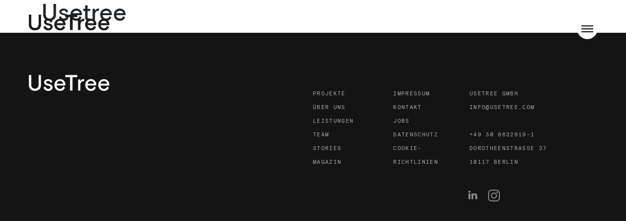

--- FILE ---
content_type: text/html; charset=UTF-8
request_url: https://usetree.com/de/methoden/corporate-identity/
body_size: 24059
content:
<!doctype html>
<html lang="de">
	<head>
		<script async src="https://www.googletagmanager.com/gtag/js?id=UA-129658561-1"></script>
		<script>
	  	window.dataLayer = window.dataLayer || [];
	  	function gtag(){dataLayer.push(arguments);}
	  	gtag('js', new Date());
	  	gtag('config', 'UA-129658561-1');
		</script>

		<title>
		UseTree		 - UI-Design		</title>
		<meta charset="utf-8">
		<meta name="viewport" content="width=device-width, initial-scale=1, shrink-to-fit=no">
		<meta name="keywords" content="
		UX-Research, UX-Strategy, UX-Design, UI-Design, UX-Writing, UX-Consulting &#038; Training,
		Interaction Concept &amp; Design, Branding, Summatives Testing, Kreative Techniken, Texterstellungs- und Tonalitätsworkshops, Writing Benchmarks, Copy audit, Tone of voice, UX copy (erstellen &amp; lokalisieren), Copy Test, A/B-Textvarianten, Schreibworkshop, QA checks, UI-Design, UX-Writing, User Flows, Usability File, FDA-Gebrauchstauglichkeitsakte, Formatives Testing, Akzeptanztest, Grobkonzeption, Visual Design, Brand Experience Design, Business Process Modelling, Cardsorting, Co-Creation Workshop, UX-Spezifikation, Conjoint-Analyse, Contextual Enquiry, Corporate Design, Corporate Identity, Customer Journey Workshop, Design-Benchmark, Design Thinking, Feinkonzeption, Entwicklungsbegleitung, Tagebuchstudie, Expert Review, Fokusgruppe, Functional Prototype, Grafikdesign, Human Centered Design, Kick-Off Workshop, Moodchart Workshop, On-Site Studies, Personas, Pitch Deck, Prozessgestaltung, Produktdesign, Produktdesignstrategie, Projektcoaching, Low-Fidelity-Prototyp, Qualitative Analysis, Quantitative Analysis, Rapid Usability Testing, Requirements Engineering, Responsives Design, Service Design, Storyboard, Storytelling, Styleguide, SWOT-Analysis, Target Group Analysis, Usability Testing, Use Cases, UX-Design, User Experience Test, User Stories, User Story Mapping, UX-Benchmark, UX-Informationsarchitektur, UX-Research, UX-Strategy, Validierte Methoden		">

		<link rel="stylesheet" type="text/css" href="https://usetree.com/wp-content/themes/usetree/ressources/slick/slick.css">
		<link rel="stylesheet" href="https://usetree.com/wp-content/themes/usetree/ressources/bootstrap/bootstrap.min.css">
		<link rel="stylesheet" href="https://usetree.com/wp-content/themes/usetree/ressources/black-tie/css/black-tie.min.css">
		<link rel="stylesheet" href="https://usetree.com/wp-content/themes/usetree/ressources/aos/aos.css">
		<link href="https://usetree.com/wp-content/themes/usetree/css/ownstyles-basics.css" rel="stylesheet">
		
		<meta name='robots' content='index, follow, max-image-preview:large, max-snippet:-1, max-video-preview:-1' />
<link rel="alternate" href="https://usetree.com/de/methoden/corporate-identity/" hreflang="de" />
<link rel="alternate" href="https://usetree.com/en/methoden/corporate-identity-en/" hreflang="en" />

	<!-- This site is optimized with the Yoast SEO Premium plugin v25.3.1 (Yoast SEO v26.7) - https://yoast.com/wordpress/plugins/seo/ -->
	<meta name="description" content="Corporate Identity umfasst Merkmale wie Erscheinungsbild, Kommunikation und Kultur, um ein einheitliches Unternehmensbild zu schaffen." />
	<link rel="canonical" href="https://usetree.com/de/methoden/corporate-identity/" />
	<meta property="og:locale" content="de_DE" />
	<meta property="og:locale:alternate" content="en_GB" />
	<meta property="og:type" content="article" />
	<meta property="og:title" content="Corporate Identity Archive" />
	<meta property="og:url" content="https://usetree.com/de/methoden/corporate-identity/" />
	<meta property="og:site_name" content="UseTree" />
	<meta property="og:image" content="https://usetree.com/wp-content/uploads/2021/04/Logo-UseTree-Online_black.png" />
	<meta property="og:image:width" content="800" />
	<meta property="og:image:height" content="800" />
	<meta property="og:image:type" content="image/png" />
	<meta name="twitter:card" content="summary_large_image" />
	<meta name="twitter:site" content="@UseTreeBerlin" />
	<script type="application/ld+json" class="yoast-schema-graph">{"@context":"https://schema.org","@graph":[{"@type":"CollectionPage","@id":"https://usetree.com/de/methoden/corporate-identity/","url":"https://usetree.com/de/methoden/corporate-identity/","name":"UseTree - Corporate Identity","isPartOf":{"@id":"https://usetree.com/de/#website"},"description":"Corporate Identity umfasst Merkmale wie Erscheinungsbild, Kommunikation und Kultur, um ein einheitliches Unternehmensbild zu schaffen.","breadcrumb":{"@id":"https://usetree.com/de/methoden/corporate-identity/#breadcrumb"},"inLanguage":"de"},{"@type":"BreadcrumbList","@id":"https://usetree.com/de/methoden/corporate-identity/#breadcrumb","itemListElement":[{"@type":"ListItem","position":1,"name":"Startseite","item":"https://usetree.com/de/"},{"@type":"ListItem","position":2,"name":"UX-Design","item":"https://usetree.com/de/methoden/ux-design/"},{"@type":"ListItem","position":3,"name":"Corporate Identity"}]},{"@type":"WebSite","@id":"https://usetree.com/de/#website","url":"https://usetree.com/de/","name":"UseTree GmbH","description":"Wir gestalten Produktlösungen: Methodisch. Ganzheitlich. Einzigartig.","publisher":{"@id":"https://usetree.com/de/#organization"},"potentialAction":[{"@type":"SearchAction","target":{"@type":"EntryPoint","urlTemplate":"https://usetree.com/de/?s={search_term_string}"},"query-input":{"@type":"PropertyValueSpecification","valueRequired":true,"valueName":"search_term_string"}}],"inLanguage":"de"},{"@type":"Organization","@id":"https://usetree.com/de/#organization","name":"UseTree GmbH","alternateName":"UT","url":"https://usetree.com/de/","logo":{"@type":"ImageObject","inLanguage":"de","@id":"https://usetree.com/de/#/schema/logo/image/","url":"https://usetree.com/wp-content/uploads/2021/04/Logo-UseTree-Online_black.png","contentUrl":"https://usetree.com/wp-content/uploads/2021/04/Logo-UseTree-Online_black.png","width":800,"height":800,"caption":"UseTree GmbH"},"image":{"@id":"https://usetree.com/de/#/schema/logo/image/"},"sameAs":["https://www.facebook.com/UseTree-GmbH-1685725755018065/","https://x.com/UseTreeBerlin","https://www.instagram.com/usetree_gmbh/","https://www.linkedin.com/company/usetree-gmbh/"],"description":"UseTree bietet umfassende Dienstleistungen in den Bereichen Projektierung, Beratung, Schulung, Entwicklung, Ausgestaltung, Forschung und Begutachtung zu Fragen der Gebrauchstauglichkeit, des Nutzererlebens, der Ergonomie sowie verwandter Themengebiete. Unsere Expertise erstreckt sich auf Usability- und User-Experience-Studien, Beratungsprojekte, Trainings und Coachings, Strategie, Konzeption und visuelle Gestaltung, Dokumentation und sprachliche Ausgestaltung, Corporate Identity und Corporate Design sowie Forschungs- und Innovationsprojekte. Besondere Fokusthemen sind dabei Barrierefreiheit, MDR-Zertifizierung und UX-Kennzahlen. Wir setzen auf fundierte Analysen und praxisorientierte Lösungsansätze, um sicherzustellen, dass die Anforderungen an Gebrauchstauglichkeit und Benutzererlebnis optimal erfüllt werden. Unsere Dienstleistungen decken ein breites Spektrum ab und unterstützen Unternehmen dabei, ihre Produkte und Dienstleistungen zu optimieren.","email":"info@usetree.com","telephone":"+493086329191","legalName":"UseTree GmbH","foundingDate":"2015-03-01","vatID":"DE299544573","taxID":"27/568/30938","numberOfEmployees":{"@type":"QuantitativeValue","minValue":"11","maxValue":"50"}}]}</script>
	<!-- / Yoast SEO Premium plugin. -->


<link rel="alternate" type="application/rss+xml" title="UseTree &raquo; Corporate Identity Deliverable Feed" href="https://usetree.com/de/methoden/corporate-identity/feed/" />
<style id='wp-img-auto-sizes-contain-inline-css' type='text/css'>
img:is([sizes=auto i],[sizes^="auto," i]){contain-intrinsic-size:3000px 1500px}
/*# sourceURL=wp-img-auto-sizes-contain-inline-css */
</style>
<style id='wp-emoji-styles-inline-css' type='text/css'>

	img.wp-smiley, img.emoji {
		display: inline !important;
		border: none !important;
		box-shadow: none !important;
		height: 1em !important;
		width: 1em !important;
		margin: 0 0.07em !important;
		vertical-align: -0.1em !important;
		background: none !important;
		padding: 0 !important;
	}
/*# sourceURL=wp-emoji-styles-inline-css */
</style>
<link rel='stylesheet' id='wpmf-gallery-popup-style-css' href='https://usetree.com/wp-content/plugins/wp-media-folder/assets/css/display-gallery/magnific-popup.css?ver=0.9.9' type='text/css' media='all' />
<link rel='stylesheet' id='cmplz-general-css' href='https://usetree.com/wp-content/plugins/complianz-gdpr/assets/css/cookieblocker.min.css?ver=1765796596' type='text/css' media='all' />
<link rel="https://api.w.org/" href="https://usetree.com/wp-json/" /><link rel="EditURI" type="application/rsd+xml" title="RSD" href="https://usetree.com/xmlrpc.php?rsd" />
<meta name="generator" content="WordPress 6.9" />
			<style>.cmplz-hidden {
					display: none !important;
				}</style><link rel="icon" href="https://usetree.com/wp-content/uploads/2018/12/cropped-Favicon-512-32x32.png" sizes="32x32" />
<link rel="icon" href="https://usetree.com/wp-content/uploads/2018/12/cropped-Favicon-512-192x192.png" sizes="192x192" />
<link rel="apple-touch-icon" href="https://usetree.com/wp-content/uploads/2018/12/cropped-Favicon-512-180x180.png" />
<meta name="msapplication-TileImage" content="https://usetree.com/wp-content/uploads/2018/12/cropped-Favicon-512-270x270.png" />
		<script type="text/javascript" src="https://usetree.com/wp-content/themes/usetree/js/svginject.js"></script>
	</head>
	<body id="top" class="archive tax-methoden term-corporate-identity term-653 wp-theme-usetree" >
	<div class="bp"></div>
	<a href="#maincontent" class="sr-only sr-only-focusable">Zum Hauptinhalt springen</a>

					<a id="brand" class="logo  " href="https://usetree.com/de">
			<div id="usetree"><img src="https://usetree.com/wp-content/themes/usetree/img/logo.svg" onload="SVGInject(this)" alt="Usetree Logo"></div>
		</a>
				<a id="brand" class="logo  " href="https://usetree.com/de">
			<div id="usetree"><img src="https://usetree.com/wp-content/themes/usetree/img/logo.svg" onload="SVGInject(this)" alt="Usetree Logo"></div>
		</a>
				<a id="brand" class="logo  " href="https://usetree.com/de">
			<div id="usetree"><img src="https://usetree.com/wp-content/themes/usetree/img/logo.svg" onload="SVGInject(this)" alt="Usetree Logo"></div>
		</a>
			
	
	

<nav id="main-nav" class="main-nav" aria-label="Hauptmenü" role="navigation">

	<button
		id="main-menu-button"
		class="main-menu-button"
		aria-label="Menümodus"
		aria-controls="main-menu-wrapper"
		aria-expanded="false"
		>
		<span class="sandwich-icon"></span>
	</button>

	<div id="main-menu-wrapper" class="main-menu-wrapper" aria-hidden="true">
		<div id="menu-head" class="menu-head">
			<div class="language-switcher" aria-controls="search-section" aria-label="Sprache umschalten">
								<span class="lang-active">DE</span>
				<span class="separator">|</span>
				<a class="lang-inactive" href="https://usetree.com/en/methoden/corporate-identity-en/">
					en				</a>
						</div> <!-- .language-switcher / [v1_name] .change-language -->

			<button
				id="search-button"
				class="search-button"
				aria-label="Suchmodus"
				aria-expanded="false"
				aria-controls="search-section"
				>
				<span class="search-icon"></span>
			</button>
		</div> <!-- .menu-head -->

		<div id="search-section" class="search-section" aria-hidden="true">
			<div class="search-field">
				<input type="text" aria-label="Search" placeholder="Suchen" id="keyword" autocomplete="off">
			</div>
			<ul id="search-results" class="search-results" role="listbox"></ul>
		</div> <!-- .search-section -->

		<div id="menu-body" class="menu-body">
			<ul class="primary-menu">
				<li class="nav-item page-item-80"><a tabindex="0" class="nav-link" href="https://usetree.com/de/work/">Projekte</a></li>
<li class="nav-item page-item-57036"><a tabindex="0" class="nav-link" href="https://usetree.com/de/about/">Über uns</a></li>
<li class="nav-item page-item-85"><a tabindex="0" class="nav-link" href="https://usetree.com/de/service/">Leistungen</a></li>
<li class="nav-item page-item-83"><a tabindex="0" class="nav-link" href="https://usetree.com/de/team/">Team</a></li>
<li class="nav-item page-item-57780"><a tabindex="0" class="nav-link" href="https://usetree.com/de/stories/">Stories</a></li>
<li class="nav-item page-item-87"><a tabindex="0" class="nav-link" href="https://usetree.com/de/magazine/">Magazin</a></li>
			</ul> <!-- .primary-menu -->

			<ul class="secondary-menu" role="menu">
										<li class="nav-item" role="menuitem"><a class="nav-link" href="https://usetree.com/de/legal/impressum/">Impressum</a></li>
											<li class="nav-item" role="menuitem"><a class="nav-link" href="https://usetree.com/de/legal/kontakt/">Kontakt</a></li>
											<li class="nav-item" role="menuitem"><a class="nav-link" href="https://usetree.com/de/legal/karriere/">Jobs</a></li>
											<li class="nav-item" role="menuitem"><a class="nav-link" href="https://usetree.com/de/legal/datenschutz/">Datenschutz</a></li>
											<li class="nav-item" role="menuitem"><a class="nav-link" href="https://usetree.com/de/legal/cookie-policy/">Cookie-Richtlinien</a></li>
								</ul> <!-- .secondary-menu -->
		</div> <!-- .menu-body -->

		<div id="menu-footer" class="menu-footer" role="menu">
			
<section class="socialmedialist">
			<a class="socialmediaitem" title="LinkedIn"  href="https://www.linkedin.com/company/usetree-gmbh" target="_blank" role="menuitem">
			<img src="https://usetree.com/wp-content/uploads/2018/11/in_icon.svg"  onload="SVGInject(this)">
		</a>
			<a class="socialmediaitem" title="Instagram"  href="https://www.instagram.com/usetree_gmbh/" target="_blank" role="menuitem">
			<img src="https://usetree.com/wp-content/uploads/2018/10/instagram_icon.svg"  onload="SVGInject(this)">
		</a>
	</section>

		</div> <!-- .menu-footer -->
	</div> <!-- .main-menu-wrapper -->
</nav> <!-- .main-nav -->

	<div id="maincontent"></div>
<div class="container">
	<h1>Usetree</h1>
</div>


	<footer id="mainfooter" class="d-print-none">
	<div class="container-fluid">
		<div class="row">
			<div class="col-12 col-sm-3 col-md-4 col-lg-6 pl-md-5"><a href="https://usetree.com/de"><h1><img src="https://usetree.com/wp-content/themes/usetree/img/logo.svg" onload="SVGInject(this)"></h1></a></div>
						<div class="col-12 col-sm-3 col-md-1 col-lg-1 px-md-0">
				<ul class="list-unstyled">
					<li class="page_item page-item-80"><a href="https://usetree.com/de/work/">Projekte</a></li>
<li class="page_item page-item-57036"><a href="https://usetree.com/de/about/">Über uns</a></li>
<li class="page_item page-item-85"><a href="https://usetree.com/de/service/">Leistungen</a></li>
<li class="page_item page-item-83"><a href="https://usetree.com/de/team/">Team</a></li>
<li class="page_item page-item-57780"><a href="https://usetree.com/de/stories/">Stories</a></li>
<li class="page_item page-item-87"><a href="https://usetree.com/de/magazine/">Magazin</a></li>
				</ul>
			</div>
						<div class="col-12 col-sm-3 col-md-3 col-lg-2 pl-md-5">
				<ul class="list-unstyled">
					
					    					        <li><a href="https://usetree.com/de/legal/impressum/">Impressum</a></li>
					    					        <li><a href="https://usetree.com/de/legal/kontakt/">Kontakt</a></li>
					    					        <li><a href="https://usetree.com/de/legal/karriere/">Jobs</a></li>
					    					        <li><a href="https://usetree.com/de/legal/datenschutz/">Datenschutz</a></li>
					    					        <li><a href="https://usetree.com/de/legal/cookie-policy/">Cookie-Richtlinien</a></li>
					    
					
				</ul>

			</div>
						<div class="col-12 col-sm-3 col-md-4 col-lg-3 pl-md-0 pr-md-5">
				<address>
					UseTree GmbH<br>
					<a href="mailto:info@usetree.com">info@usetree.com</a><br><br>
					<a href="tel:+49 30 8632919-1">+49 30 8632919-1</a><br>
					Dorotheenstraße 37<br />
10117 Berlin<br />
				</address>
				
<section class="socialmedialist">
			<a class="socialmediaitem" title="LinkedIn"  href="https://www.linkedin.com/company/usetree-gmbh" target="_blank" role="menuitem">
			<img src="https://usetree.com/wp-content/uploads/2018/11/in_icon.svg"  onload="SVGInject(this)">
		</a>
			<a class="socialmediaitem" title="Instagram"  href="https://www.instagram.com/usetree_gmbh/" target="_blank" role="menuitem">
			<img src="https://usetree.com/wp-content/uploads/2018/10/instagram_icon.svg"  onload="SVGInject(this)">
		</a>
	</section>


			</div>

		</div>
	</div>
</footer>

	<script type="speculationrules">
{"prefetch":[{"source":"document","where":{"and":[{"href_matches":"/*"},{"not":{"href_matches":["/wp-*.php","/wp-admin/*","/wp-content/uploads/*","/wp-content/*","/wp-content/plugins/*","/wp-content/themes/usetree/*","/*\\?(.+)"]}},{"not":{"selector_matches":"a[rel~=\"nofollow\"]"}},{"not":{"selector_matches":".no-prefetch, .no-prefetch a"}}]},"eagerness":"conservative"}]}
</script>
<script type="text/javascript" src="https://usetree.com/wp-content/themes/usetree/js/lib/jquery-3.3.1.min.js?ver=3.3.1" id="jquery-js"></script>
<script type="text/javascript" src="https://usetree.com/wp-includes/js/imagesloaded.min.js?ver=5.0.0" id="imagesloaded-js"></script>
<script type="text/javascript" src="https://usetree.com/wp-includes/js/masonry.min.js?ver=4.2.2" id="masonry-js"></script>
<script type="text/javascript" src="https://usetree.com/wp-includes/js/jquery/jquery.masonry.min.js?ver=3.1.2b" id="jquery-masonry-js"></script>
<script type="text/javascript" id="flying-pages-js-before">
/* <![CDATA[ */
window.FPConfig= {
	delay: 0,
	ignoreKeywords: ["\/wp-admin","\/wp-login.php","\/cart","\/checkout","add-to-cart","logout","#","?",".png",".jpeg",".jpg",".gif",".svg",".webp"],
	maxRPS: 3,
    hoverDelay: 50
};
//# sourceURL=flying-pages-js-before
/* ]]> */
</script>
<script type="text/javascript" src="https://usetree.com/wp-content/plugins/flying-pages/flying-pages.min.js?ver=2.4.7" id="flying-pages-js" defer></script>
<script type="text/javascript" id="main-js-extra">
/* <![CDATA[ */
var myAjaxData = {"ajaxurl":"https://usetree.com/wp-admin/admin-ajax.php"};
//# sourceURL=main-js-extra
/* ]]> */
</script>
<script type="text/javascript" src="https://usetree.com/wp-content/themes/usetree/js/script.js?ver=0.0.1" id="main-js"></script>
<script type="text/javascript" id="cmplz-cookiebanner-js-extra">
/* <![CDATA[ */
var complianz = {"prefix":"cmplz_","user_banner_id":"1","set_cookies":[],"block_ajax_content":"","banner_version":"81","version":"7.4.4.1","store_consent":"","do_not_track_enabled":"","consenttype":"optin","region":"eu","geoip":"","dismiss_timeout":"","disable_cookiebanner":"","soft_cookiewall":"","dismiss_on_scroll":"","cookie_expiry":"365","url":"https://usetree.com/wp-json/complianz/v1/","locale":"lang=de&locale=de_DE","set_cookies_on_root":"","cookie_domain":"","current_policy_id":"24","cookie_path":"/","categories":{"statistics":"Statistiken","marketing":"Marketing"},"tcf_active":"","placeholdertext":"Klicke hier, um {category}-Cookies zu akzeptieren und diesen Inhalt zu aktivieren","css_file":"https://usetree.com/wp-content/uploads/complianz/css/banner-{banner_id}-{type}.css?v=81","page_links":[],"tm_categories":"","forceEnableStats":"","preview":"","clean_cookies":"","aria_label":"Klicke hier, um {category}-Cookies zu akzeptieren und diesen Inhalt zu aktivieren"};
//# sourceURL=cmplz-cookiebanner-js-extra
/* ]]> */
</script>
<script defer type="text/javascript" src="https://usetree.com/wp-content/plugins/complianz-gdpr/cookiebanner/js/complianz.min.js?ver=1765796598" id="cmplz-cookiebanner-js"></script>
<script id="wp-emoji-settings" type="application/json">
{"baseUrl":"https://s.w.org/images/core/emoji/17.0.2/72x72/","ext":".png","svgUrl":"https://s.w.org/images/core/emoji/17.0.2/svg/","svgExt":".svg","source":{"concatemoji":"https://usetree.com/wp-includes/js/wp-emoji-release.min.js?ver=6.9"}}
</script>
<script type="module">
/* <![CDATA[ */
/*! This file is auto-generated */
const a=JSON.parse(document.getElementById("wp-emoji-settings").textContent),o=(window._wpemojiSettings=a,"wpEmojiSettingsSupports"),s=["flag","emoji"];function i(e){try{var t={supportTests:e,timestamp:(new Date).valueOf()};sessionStorage.setItem(o,JSON.stringify(t))}catch(e){}}function c(e,t,n){e.clearRect(0,0,e.canvas.width,e.canvas.height),e.fillText(t,0,0);t=new Uint32Array(e.getImageData(0,0,e.canvas.width,e.canvas.height).data);e.clearRect(0,0,e.canvas.width,e.canvas.height),e.fillText(n,0,0);const a=new Uint32Array(e.getImageData(0,0,e.canvas.width,e.canvas.height).data);return t.every((e,t)=>e===a[t])}function p(e,t){e.clearRect(0,0,e.canvas.width,e.canvas.height),e.fillText(t,0,0);var n=e.getImageData(16,16,1,1);for(let e=0;e<n.data.length;e++)if(0!==n.data[e])return!1;return!0}function u(e,t,n,a){switch(t){case"flag":return n(e,"\ud83c\udff3\ufe0f\u200d\u26a7\ufe0f","\ud83c\udff3\ufe0f\u200b\u26a7\ufe0f")?!1:!n(e,"\ud83c\udde8\ud83c\uddf6","\ud83c\udde8\u200b\ud83c\uddf6")&&!n(e,"\ud83c\udff4\udb40\udc67\udb40\udc62\udb40\udc65\udb40\udc6e\udb40\udc67\udb40\udc7f","\ud83c\udff4\u200b\udb40\udc67\u200b\udb40\udc62\u200b\udb40\udc65\u200b\udb40\udc6e\u200b\udb40\udc67\u200b\udb40\udc7f");case"emoji":return!a(e,"\ud83e\u1fac8")}return!1}function f(e,t,n,a){let r;const o=(r="undefined"!=typeof WorkerGlobalScope&&self instanceof WorkerGlobalScope?new OffscreenCanvas(300,150):document.createElement("canvas")).getContext("2d",{willReadFrequently:!0}),s=(o.textBaseline="top",o.font="600 32px Arial",{});return e.forEach(e=>{s[e]=t(o,e,n,a)}),s}function r(e){var t=document.createElement("script");t.src=e,t.defer=!0,document.head.appendChild(t)}a.supports={everything:!0,everythingExceptFlag:!0},new Promise(t=>{let n=function(){try{var e=JSON.parse(sessionStorage.getItem(o));if("object"==typeof e&&"number"==typeof e.timestamp&&(new Date).valueOf()<e.timestamp+604800&&"object"==typeof e.supportTests)return e.supportTests}catch(e){}return null}();if(!n){if("undefined"!=typeof Worker&&"undefined"!=typeof OffscreenCanvas&&"undefined"!=typeof URL&&URL.createObjectURL&&"undefined"!=typeof Blob)try{var e="postMessage("+f.toString()+"("+[JSON.stringify(s),u.toString(),c.toString(),p.toString()].join(",")+"));",a=new Blob([e],{type:"text/javascript"});const r=new Worker(URL.createObjectURL(a),{name:"wpTestEmojiSupports"});return void(r.onmessage=e=>{i(n=e.data),r.terminate(),t(n)})}catch(e){}i(n=f(s,u,c,p))}t(n)}).then(e=>{for(const n in e)a.supports[n]=e[n],a.supports.everything=a.supports.everything&&a.supports[n],"flag"!==n&&(a.supports.everythingExceptFlag=a.supports.everythingExceptFlag&&a.supports[n]);var t;a.supports.everythingExceptFlag=a.supports.everythingExceptFlag&&!a.supports.flag,a.supports.everything||((t=a.source||{}).concatemoji?r(t.concatemoji):t.wpemoji&&t.twemoji&&(r(t.twemoji),r(t.wpemoji)))});
//# sourceURL=https://usetree.com/wp-includes/js/wp-emoji-loader.min.js
/* ]]> */
</script>
<!-- Statistics script Complianz GDPR/CCPA -->
						<script type="text/plain"							data-category="statistics">window['gtag_enable_tcf_support'] = false;
window.dataLayer = window.dataLayer || [];
function gtag(){dataLayer.push(arguments);}
gtag('js', new Date());
gtag('config', '', {
	cookie_flags:'secure;samesite=none',
	
});
</script>
<script src="https://usetree.com/wp-content/themes/usetree/ressources/aos/aos.js"></script>
<script src="https://usetree.com/wp-content/themes/usetree/ressources/bootstrap/popper.min.js"></script>
<script src="https://usetree.com/wp-content/themes/usetree/ressources/bootstrap/bootstrap.min.js"></script>


<script>
	AOS.init();
</script>

<style>
	.cc-link {
		display: none;
	}
	.cc-message a {
		color: black;
		text-decoration: underline;
	}
	#cmplz-document.cookie-statement h5 {
		margin: 0;
		margin-top: 1.5rem;
		font-size: .75rem;
		font-style: italic;
	}
	#cmplz-document.cookie-statement .name, #cmplz-document.cookie-statement .retention, #cmplz-document.cookie-statement .function {
		font-size: .75rem;
	}


</style>

  </body>
</html>





--- FILE ---
content_type: text/css
request_url: https://usetree.com/wp-content/themes/usetree/ressources/slick/slick.css
body_size: 1527
content:
/* Slider */
.slick-slider
{
		position: relative;

		display: block;
		box-sizing: border-box;

		-webkit-user-select: none;
			 -moz-user-select: none;
				-ms-user-select: none;
						user-select: none;

		-webkit-touch-callout: none;
		-khtml-user-select: none;
		-ms-touch-action: pan-y;
				touch-action: pan-y;
		-webkit-tap-highlight-color: transparent;
}

.slick-list
{
		position: relative;

		display: block;
		overflow: hidden;

		margin: 0;
		padding: 0;
}
.slick-list:focus
{
		outline: none;
}
.slick-list.dragging
{
		cursor: pointer;
		cursor: hand;
}

.slick-slider .slick-track,
.slick-slider .slick-list
{
		-webkit-transform: translate3d(0, 0, 0);
			 -moz-transform: translate3d(0, 0, 0);
				-ms-transform: translate3d(0, 0, 0);
				 -o-transform: translate3d(0, 0, 0);
						transform: translate3d(0, 0, 0);
}

.slick-track
{
		position: relative;
		top: 0;
		left: 0;

		display: block;
		margin-left: auto;
		margin-right: auto;
}
.slick-track:before,
.slick-track:after
{
		display: table;

		content: '';
}
.slick-track:after
{
		clear: both;
}
.slick-loading .slick-track
{
		visibility: hidden;
}

.slick-slide
{
		display: none;
		float: left;

		height: 100%;
		min-height: 1px;
}
[dir='rtl'] .slick-slide
{
		float: right;
}
.slick-slide img
{
		display: block;
}
.slick-slide.slick-loading img
{
		display: none;
}
.slick-slide.dragging img
{
		pointer-events: none;
}
.slick-initialized .slick-slide
{
		display: block;
}
.slick-loading .slick-slide
{
		visibility: hidden;
}
.slick-vertical .slick-slide
{
		display: block;

		height: auto;

		border: 1px solid transparent;
}
.slick-arrow.slick-hidden {
		display: none;
}

--- FILE ---
content_type: text/css
request_url: https://usetree.com/wp-content/themes/usetree/css/ownstyles-basics.css
body_size: 101066
content:
@charset "UTF-8";
@font-face {
  font-family: "BasisGrotesque";
  src: url("../ressources/fonts/basis-grotesque-light-pro.eot");
  src: url("../ressources/fonts/basis-grotesque-light-pro.eot?#iefix") format("embedded-opentype"), url("../ressources/fonts/basis-grotesque-light-pro.woff") format("woff"), url("../ressources/fonts/basis-grotesque-light-pro.woff2") format("woff2"), url("../ressources/fonts/basis-grotesque-light-pro.ttf") format("truetype");
  font-weight: 300;
  font-style: normal;
}
@font-face {
  font-family: "BasisGrotesque";
  src: url("../ressources/fonts/basis-grotesque-regular-pro.eot");
  src: url("../ressources/fonts/basis-grotesque-regular-pro.eot?#iefix") format("embedded-opentype"), url("../ressources/fonts/basis-grotesque-regular-pro.woff") format("woff"), url("../ressources/fonts/basis-grotesque-regular-pro.woff2") format("woff2"), url("../ressources/fonts/basis-grotesque-regular-pro.ttf") format("truetype");
  font-weight: normal;
  font-style: normal;
}
@font-face {
  font-family: "BasisGrotesque";
  src: url("../ressources/fonts/basis-grotesque-medium-pro.eot");
  src: url("../ressources/fonts/basis-grotesque-medium-pro.eot?#iefix") format("embedded-opentype"), url("../ressources/fonts/basis-grotesque-medium-pro.woff") format("woff"), url("../ressources/fonts/basis-grotesque-medium-pro.woff2") format("woff2"), url("../ressources/fonts/basis-grotesque-medium-pro.ttf") format("truetype");
  font-weight: 600;
  font-style: normal;
}
@font-face {
  font-family: "BasisGrotesqueMono";
  src: url("../ressources/fonts/basis-grotesque-mono-pro.eot");
  src: url("../ressources/fonts/basis-grotesque-mono-pro.eot?#iefix") format("embedded-opentype"), url("../ressources/fonts/basis-grotesque-mono-pro.woff") format("woff"), url("../ressources/fonts/basis-grotesque-mono-pro.woff2") format("woff2"), url("../ressources/fonts/basis-grotesque-mono-pro.ttf") format("truetype");
  font-weight: normal;
  font-style: normal;
}
@font-face {
  font-family: "BasisGrotesqueOffWhite";
  src: url("../ressources/fonts/basis-grotesque-off-white-pro.eot");
  src: url("../ressources/fonts/basis-grotesque-off-white-pro.eot?#iefix") format("embedded-opentype"), url("../ressources/fonts/basis-grotesque-off-white-pro.woff") format("woff"), url("../ressources/fonts/basis-grotesque-off-white-pro.woff2") format("woff2"), url("../ressources/fonts/basis-grotesque-off-white-pro.ttf") format("truetype");
  font-weight: normal;
  font-style: normal;
}
body {
  background: white;
  font-family: "BasisGrotesque", sans-serif;
  font-weight: normal;
  line-height: 150%;
}
h1, h2, h3, h4 {
  font-weight: 600;
}
p:last-of-type {
  margin-bottom: 0;
}
.wp-block-video {
  position: relative;
  padding-bottom: 100%;
  overflow: hidden;
  max-width: 100%;
  height: auto;
}
.wp-block-video video {
  position: absolute;
  top: 0;
  left: 0;
  width: 100%;
  height: 100%;
}
.p-5 {
  padding-top: 1.5rem !important;
  padding-bottom: 3rem !important;
}
#brand {
  color: black;
  margin: 1.5rem 3rem;
  line-height: inherit;
  position: fixed;
  z-index: 97;
  transition: 200ms;
}
#brand:hover {
  text-decoration: none;
}
#brand.hidden {
  transform: translateY(-200%);
  transition: 200ms;
  pointer-events: none;
}
#brand #usetree {
  line-height: 100%;
  margin: 0;
}
#brand #usetree svg {
  height: 1.8rem;
  -webkit-transition: fill 0.1s linear;
  -moz-transition: fill 0.1s linear;
  -ms-transition: fill 0.1s linear;
  -o-transition: fill 0.1s linear;
}
#brand #usetree:hover svg path {
  fill: rgba(0, 0, 0, 0.7) !important;
}
#brand.inverted #usetree svg path {
  fill: white !important;
}
#brand.inverted #usetree:hover svg path {
  fill: rgba(255, 255, 255, 0.7) !important;
}
#brand.dismissed {
  display: none;
}
#postnav {
  position: fixed;
  z-index: 96;
  bottom: 2rem;
  padding: 0 3rem;
  display: flex;
  justify-content: space-between;
  width: 100%;
}
#postnav #navolder, #postnav #navnewer, #postnav #overview {
  display: flex;
  align-items: center;
  justify-content: center;
  width: 42px;
  height: 42px;
  background: rgba(255, 255, 255, 0.6);
  -webkit-transition: background 0.2s linear;
  -moz-transition: background 0.2s linear;
  -ms-transition: background 0.2s linear;
  -o-transition: background 0.2s linear;
}
#postnav #navolder img, #postnav #navnewer img, #postnav #overview img {
  height: 22px;
}
#postnav #navolder:hover, #postnav #navnewer:hover, #postnav #overview:hover {
  background: rgba(255, 255, 255, 0.9);
}
#postnav.nav-up {
  display: none;
}
#postnav.nav-down {
  z-index: 96;
}
.cta {
  line-height: 100%;
  padding: 0.6rem 1.2rem 0.5rem 1.2rem;
  border-radius: 1rem;
  font-family: BasisGrotesqueMono;
  font-weight: normal;
  letter-spacing: 0.07rem;
  text-transform: uppercase;
  font-size: 11px;
  line-height: 170%;
  -webkit-transition: background 0.2s linear;
  -moz-transition: background 0.2s linear;
  -ms-transition: background 0.2s linear;
  -o-transition: background 0.2s linear;
  color: black;
  border: 1px solid black;
}
.cta:hover {
  text-decoration: none;
  background: #141414;
  color: white;
}
.cta:not(:first-of-type) {
  margin-left: 0.3rem;
}
.pill {
  display: inline-block;
  font-family: BasisGrotesqueMono;
  font-weight: normal;
  letter-spacing: 0.07rem;
  text-transform: uppercase;
  font-size: 11px;
  line-height: 170%;
  line-height: 100%;
  padding: 0.2rem 0.8rem 0.1rem 0.8rem;
  margin-top: 0;
  border-radius: 1rem;
  border: 1px solid black;
  -webkit-transition: background 0.2s linear;
  -moz-transition: background 0.2s linear;
  -ms-transition: background 0.2s linear;
  -o-transition: background 0.2s linear;
  color: black;
}
.pill:hover {
  text-decoration: none;
  background: #141414;
  color: white;
}
.pill.pill-white {
  color: white;
  border: 1px solid white;
}
.pill.pill-white:hover {
  background: white;
  color: black !important;
}
.pill.pill-disabled {
  color: rgba(0, 0, 0, 0.5);
  border: 1px solid rgba(0, 0, 0, 0.5);
}
.pill.pill-disabled:hover {
  background: none;
  color: rgba(0, 0, 0, 0.5);
  border: 1px solid rgba(0, 0, 0, 0.5);
}
.cap {
  font-size: 24rem;
  line-height: 100%;
  font-weight: 600;
  padding-top: 3rem;
}
.socialmedialist {
  margin-left: -8px;
}
.socialmedialist .socialmediaitem img, .socialmedialist .socialmediaitem svg {
  height: 32px;
  margin-right: 0.3rem;
}
.socialmedialist .socialmediaitem svg {
  fill: rgba(255, 255, 255, 0.5) !important;
  -webkit-transition: fill 0.1s linear;
  -moz-transition: fill 0.1s linear;
  -ms-transition: fill 0.1s linear;
  -o-transition: fill 0.1s linear;
}
.socialmedialist .socialmediaitem:hover {
  text-decoration: none;
}
.socialmedialist .socialmediaitem:hover svg {
  fill: white !important;
}
.carousel-control-next, .carousel-control-prev {
  width: 40%;
}
.carousel-indicators-circle {
  margin: 0;
}
.carousel-indicators-circle li {
  text-indent: 0;
  margin: 0 0.5rem;
  width: 10px;
  height: 10px;
  border: 1px solid black;
  border-radius: 100%;
  line-height: 10px;
  transition: all 0.25s ease;
  background-color: transparent;
}
.carousel-indicators-circle li.active, .carousel-indicators-circle li:hover {
  margin: 0 0.5rem;
  width: 10px;
  height: 10px;
  background-color: black;
}
.carousel-indicators-circle li.white {
  border: 1px solid white;
}
.carousel-indicators-circle li.white.active, .carousel-indicators-circle li.white:hover {
  background-color: white;
}
.blocks .block h2 {
  font-size: 2.4rem;
  line-height: 120%;
  margin-bottom: 2rem;
  margin-top: 1rem;
}
.blocks .block h2.ini-slogan {
  position: absolute;
  left: 3rem;
  bottom: 1rem;
}
.blocks .block h4, .blocks .block h5 {
  font-size: 1rem;
  line-height: 150%;
  font-weight: 600;
}
.blocks .block h3 {
  margin: 0;
  font-size: 1.6rem;
  line-height: 140%;
  font-weight: 500;
}
.blocks .block h4 {
  margin: 2rem 0 0.5rem 0;
}
.blocks .block p a, .blocks .block ul a, .blocks .block ol a, .blocks .block h1 a, .blocks .block h2 a, .blocks .block h3 a, .blocks .block h4 a, .blocks .block h5 a {
  color: #141414;
  border-bottom: 1px solid black;
  padding-bottom: 0;
  -webkit-transition: color 0.2s linear;
  -moz-transition: color 0.2s linear;
  -ms-transition: color 0.2s linear;
  -o-transition: color 0.2s linear;
  -webkit-transition: border-color 0.2s linear;
  -moz-transition: border-color 0.2s linear;
  -ms-transition: border-color 0.2s linear;
  -o-transition: border-color 0.2s linear;
}
.blocks .block p a:hover, .blocks .block p a:active, .blocks .block p a:focus, .blocks .block ul a:hover, .blocks .block ul a:active, .blocks .block ul a:focus, .blocks .block ol a:hover, .blocks .block ol a:active, .blocks .block ol a:focus, .blocks .block h1 a:hover, .blocks .block h1 a:active, .blocks .block h1 a:focus, .blocks .block h2 a:hover, .blocks .block h2 a:active, .blocks .block h2 a:focus, .blocks .block h3 a:hover, .blocks .block h3 a:active, .blocks .block h3 a:focus, .blocks .block h4 a:hover, .blocks .block h4 a:active, .blocks .block h4 a:focus, .blocks .block h5 a:hover, .blocks .block h5 a:active, .blocks .block h5 a:focus {
  color: rgba(0, 0, 0, 0.7);
  border-color: rgba(0, 0, 0, 0.7);
  text-decoration: none;
}
.blocks .block .textcol {
  font-weight: 500;
  overflow-y: auto !important;
}
.blocks .block .textcol.fullwidth {
  padding: 5rem 25% !important;
}
.blocks .block .textcol article {
  padding-top: 2rem;
}
.blocks .block .textcol article .cta {
  color: white !important;
  background: #141414;
  border: 1px solid black;
  display: inline-block;
  position: relative;
  bottom: -2rem;
}
.blocks .block .textcol article .cta:hover {
  text-decoration: none;
  background: rgba(20, 20, 20, 0.9);
  color: white;
}
.blocks .block .textcol article .cta:not(:first-of-type) {
  margin-left: 0.3rem;
}
.blocks .block.testimonialblock .textcol {
  font-size: 1.6rem;
  line-height: 140%;
}
.blocks .block.testimonialblock .textcol .source {
  font-family: BasisGrotesqueMono;
  font-weight: normal;
  letter-spacing: 0.07rem;
  text-transform: uppercase;
  font-size: 11px;
  line-height: 170%;
  margin-top: 1rem;
}
.blocks .block.testimonialblock .textcol.fullwidth {
  padding: 5rem 25% !important;
}
.blocks .block.ctablock {
  color: black;
  cursor: pointer;
}
.blocks .block.ctablock.vertical {
  vertical-align: top;
}
.blocks .block.ctablock.vertical h2 {
  margin-bottom: 0rem;
}
.blocks .block.ctablock .imgcol {
  background-blend-mode: multiply;
  -webkit-transition: opacity 0.2s linear;
  -moz-transition: opacity 0.2s linear;
  -ms-transition: opacity 0.2s linear;
  -o-transition: opacity 0.2s linear;
  opacity: 0.8;
}
.blocks .block.ctablock .textcol {
  -webkit-transition: opacity 0.2s linear;
  -moz-transition: opacity 0.2s linear;
  -ms-transition: opacity 0.2s linear;
  -o-transition: opacity 0.2s linear;
  opacity: 0.8;
}
.blocks .block.ctablock:hover .imgcol {
  background-blend-mode: normal;
  opacity: 1;
}
.blocks .block.ctablock:hover .textcol {
  background-image: url("../img/ui/semitrans.png");
  opacity: 1;
}
.blocks .block.ctablock .textcol .meta span {
  display: block;
  margin-bottom: 1rem;
}
.blocks .block.stickylistblock h3 {
  margin-bottom: 0.8rem;
}
.blocks .block.stickylistblock h3 a {
  border-bottom: 1px solid #141414;
}
.blocks .block.stickylistblock .inicol {
  position: sticky;
  position: -webkit-sticky;
  top: 0;
}
.blocks .block.stickylistblock .textcol {
  overflow-y: auto;
}
.blocks .block.stickylistblock article {
  min-height: 100vh;
}
.blocks .block.stickylistblock .stickyblockitem {
  overflow: hidden;
  position: relative;
  -webkit-clip-path: inset(0);
  -moz-clip-path: inset(0);
  -ms-clip-path: inset(0);
  clip-path: inset(0);
  box-sizing: border-box;
}
.blocks .block.stickylistblock .stickyblockitem .stickyblockitemcontent {
  position: fixed;
  top: 50%;
  transform: translateY(-50%);
  width: calc(50vw - 6rem);
}
@media only screen and (max-width: 767px) and (min-width: 320px) {
  .blocks .block.stickylistblock .stickyblockitem .stickyblockitemcontent {
    width: calc(50vw - 2rem);
  }
}
@media only screen and (max-width: 575px) {
  .blocks .block.stickylistblock .stickyblockitem .stickyblockitemcontent {
    width: calc(100% - 2rem);
  }
}
@media (min-width: 1500px) {
  .blocks .block.stickylistblock .stickyblockitem .p-5 {
    width: calc(50vw - 8rem);
  }
}
.blocks .block.stickylistblock .stickyblockitem.overflow, .blocks .block.stickylistblock .stickyblockitem.no-clip-path-support {
  box-sizing: content-box;
}
.blocks .block.stickylistblock .stickyblockitem.overflow .stickyblockitemcontent, .blocks .block.stickylistblock .stickyblockitem.no-clip-path-support .stickyblockitemcontent {
  position: relative;
  top: initial;
  transform: translateY(0);
}
.blocks .block.stickylistblock .stickyblockitem.relative .stickyblockitemcontent {
  position: relative;
  top: initial;
  transform: translateY(0);
}
.blocks .block.gallerytextblock .thecarousel {
  border: 1.5rem solid black;
  border-width: 2.4rem 0.6rem;
  border-radius: 1rem;
  margin: 5rem 0;
}
.blocks .block.gallerytextblock .thecarousel .carousel-indicators {
  bottom: -5rem;
}
.blocks .block.gallerytextblock .galleryblockitem img {
  max-height: 60vh;
}
.blocks .block.galleryblock .thecarousel.portrait {
  border: 1.5rem solid black;
  border-radius: 1rem;
  margin: 5rem 0;
}
.blocks .block.galleryblock .thecarousel.portrait .carousel-indicators {
  bottom: -4rem;
}
.blocks .block.galleryblock .thecarousel.landscape {
  border: 1.5rem solid black;
  border-radius: 1rem;
  margin: 5rem 0;
}
.blocks .block.galleryblock .thecarousel.landscape .carousel-indicators {
  bottom: -4rem;
}
.blocks .block.galleryblock .galleryblockitem img {
  max-height: 60vh;
}
.blocks .block.galleryblock-full .thecarousel .carousel-indicators {
  bottom: 2rem;
}
.blocks .block.storytellingblock {
  position: relative;
}
.blocks .block.storytellingblock .textcol {
  opacity: 0;
  transition: 300ms;
  font-size: 1.6rem;
  line-height: 140%;
}
.blocks .block.storytellingblock .textcol .exposition {
  font-weight: 500;
}
.blocks .block.storytellingblock .textcol .conclusion {
  position: relative;
  margin: 50vh 0;
  font-weight: 600;
  opacity: 0;
  transition: 1000ms;
}
.blocks .block.storytellingblock .textcol .conclusion.visible {
  opacity: 1;
  margin-top: 25vh;
  transition: 1500ms;
}
@media only screen and (max-width: 575px) {
  .blocks .block.storytellingblock .textcol .conclusion {
    margin: 30vh 0;
  }
}
.blocks .block.storytellingblock.active .textcol {
  opacity: 1;
  transition: 500ms;
}
.blocks .block.storytellingimage-block {
  position: absolute;
  width: 100%;
  opacity: 0;
  pointer-events: none;
  transform: translateZ(0);
  transition: 300ms;
}
.blocks .block.storytellingimage-block.active {
  opacity: 1;
  pointer-events: auto;
  transition: 300ms;
  transform: translateZ(0);
}
.blocks .block.storytellingimage-block .storytellingimage {
  height: 100vh;
  font-size: 24rem;
  line-height: 100%;
  font-weight: 600;
}
@media only screen and (max-width: 575px) {
  .blocks .block.storytellingimage-block .storytellingimage {
    height: 45vh;
    margin-bottom: 5vh;
    font-size: 16rem;
  }
}
.blocks .storytellingimage-container {
  position: -webkit-sticky;
  position: sticky;
  top: 0;
  z-index: 1;
  background: #efefef;
  height: 50vh;
}
@media only screen and (min-width: 576px) {
  .blocks .storytellingimage-container {
    height: 100vh;
  }
}
@media only screen and (min-width: 576px) {
  .blocks .storytellingtext-container {
    margin-top: -100vh;
    left: 50%;
  }
}
#home .homeintro {
  font-size: 1.85rem;
  line-height: 140%;
  margin-top: 8rem;
  margin-bottom: 4rem;
  margin-right: 2rem;
}
section#work .projectsintro, section#work .branchenintro {
  font-size: 1.85rem;
  line-height: 140%;
  margin-top: 8rem;
  margin-bottom: 4rem;
  margin-right: 2rem;
}
section#work #projectlist {
  padding-right: 4rem;
  columns: 2;
  column-gap: 0;
}
section#work #projectlist .projectitem {
  color: white;
  cursor: pointer;
  -webkit-transition: opacity 0.1s linear;
  -moz-transition: opacity 0.1s linear;
  -ms-transition: opacity 0.1s linear;
  -o-transition: opacity 0.1s linear;
  break-inside: avoid;
}
section#work #projectlist .projectitem:hover {
  opacity: 0.9;
}
section#work #projectlist .projectitem.casestudy {
  height: 95vh;
  background-blend-mode: multiply;
}
section#work #projectlist .projectitem.projectsummary {
  height: 55vh;
}
section#work #projectlist .projectitem .meta {
  margin-bottom: 0.75rem;
}
section#work #projectlist .projectitem .meta .pill:hover {
  background: transparent;
}
section#work #projectlist .projectitem h1 {
  margin: 0;
  font-size: 1.85rem;
  line-height: 140%;
}
section#work #projectlist .projectitem h2 {
  font-size: 1.85rem;
  line-height: 140%;
  font-weight: 500;
}
section#work #projectlist .projectitem h3 {
  font-family: BasisGrotesqueMono;
  font-weight: normal;
  letter-spacing: 0.07rem;
  text-transform: uppercase;
  font-size: 11px;
  line-height: 170%;
}
section#work #sectorlist {
  margin-bottom: 5rem;
}
section#work #sectorlist .sector {
  border-top: 1px solid #141414;
  margin: 0 2.5rem;
}
section#work #sectorlist .sector:last-of-type {
  border-bottom: 1px solid #141414;
}
section#work #sectorlist .sector .title {
  font-weight: 600;
  margin-bottom: 1rem;
}
section#work #sectorlist .sector .customers {
  column-count: 2;
  column-gap: 3rem;
  min-height: 10rem;
}
section#work #sectorlist .sector .customers .customer {
  break-inside: avoid;
  font-weight: 600;
  margin-bottom: 0.1rem;
}
section#work #sectorlist .sector .customers .customer a {
  color: #141414;
  border-bottom: 1px solid black;
  padding-bottom: 0;
  -webkit-transition: color 0.2s linear;
  -moz-transition: color 0.2s linear;
  -ms-transition: color 0.2s linear;
  -o-transition: color 0.2s linear;
  -webkit-transition: border-color 0.2s linear;
  -moz-transition: border-color 0.2s linear;
  -ms-transition: border-color 0.2s linear;
  -o-transition: border-color 0.2s linear;
}
section#work #sectorlist .sector .customers .customer a:hover, section#work #sectorlist .sector .customers .customer a:active, section#work #sectorlist .sector .customers .customer a:focus {
  color: rgba(0, 0, 0, 0.7);
  border-color: rgba(0, 0, 0, 0.7);
  text-decoration: none;
}
section#about .block.initialblock {
  position: relative;
  z-index: 80;
}
section#about .kunden {
  padding: 3rem 3rem;
}
section#about .kunden h2 {
  font-size: 2.4rem;
  line-height: 120%;
  margin-bottom: 1rem;
}
section#about .kunden .kundengrid {
  position: relative;
  z-index: 55;
}
section#about .kunden .kundengrid a {
  display: block;
  margin: auto;
  max-width: 300px;
}
section#about .kunden .kundengrid img {
  padding: 1.5rem;
}
section#service section.ourmethods h2 {
  margin-bottom: 2rem;
}
section#service section.ourmethods li {
  display: inline-block;
  border-radius: 1rem;
  padding: 0.4rem 0 0.33rem 0;
  margin-bottom: 1rem;
  font-family: BasisGrotesqueMono;
  font-weight: normal;
  letter-spacing: 0.07rem;
  text-transform: uppercase;
  font-size: 11px;
  line-height: 170%;
}
section#service section.ourmethods .legend {
  position: relative;
  z-index: 900000000;
  cursor: pointer;
  margin-right: 1rem;
  background: #efefef;
  padding-right: 1rem;
}
section#service section.ourmethods .legend.all {
  padding-left: 1rem;
}
section#service section.ourmethods .legend i {
  margin-left: 0.5rem;
}
section#service section.ourmethods .legend.mixitup-control-active {
  background: #d8d8d8;
}
section#service section.ourmethods .termgrid {
  margin-top: 2rem;
}
section#service section.ourmethods .termgrid .term-pill {
  position: relative;
  text-align: center;
  background: #efefef;
  opacity: 1;
  width: calc(25% - 0.75rem);
  -webkit-transition: opacity 0.1s linear;
  -moz-transition: opacity 0.1s linear;
  -ms-transition: opacity 0.1s linear;
  -o-transition: opacity 0.1s linear;
}
section#service section.ourmethods .termgrid .term-pill:hover {
  opacity: 0.8;
}
section#service section.ourmethods .termgrid .term-pill .pillcats {
  position: absolute;
  margin-left: 0.5rem;
}
section#service section.ourmethods .termgrid .term-pill .pillcats i {
  margin: 0;
  padding: 0;
}
section#team .teamitem {
  position: relative;
  background: #d8d8d8;
}
section#team .teamitem > div {
  padding: 0rem 2rem 1rem 2rem;
}
section#team .teamitem .infos {
  position: absolute;
  width: 100%;
  bottom: 6%;
  left: 0;
  color: white;
}
section#team .teamitem .infos h3 {
  font-size: 2.4rem;
  line-height: 120%;
}
section#team .teamitem .infos .position {
  font-family: BasisGrotesqueMono;
  font-weight: normal;
  letter-spacing: 0.07rem;
  text-transform: uppercase;
  font-size: 11px;
  line-height: 170%;
  padding-top: 0.5rem;
  padding-bottom: 2rem;
}
section#team .teamitem .projectpills {
  position: absolute;
  width: 100%;
  bottom: 0;
  left: 0;
  z-index: 90;
  line-height: 140%;
}
section#team .career {
  position: relative;
}
section#team .career > div {
  padding: 0rem 2rem 2rem 2rem;
}
section#team .career h3 {
  font-size: 2.4rem;
  line-height: 120%;
  position: absolute;
  z-index: 10;
  width: 100%;
  top: 0px;
  left: 0;
  color: black;
  padding: 2rem 2rem 0rem 2rem;
}
section#team .career .cap {
  position: absolute;
  left: 50%;
  top: 50%;
  transform: translate(-50%, -50%);
}
section#team .career .cap #sequence span {
  animation: change_opacity 1.5s infinite alternate;
}
@keyframes change_opacity {
  0% {
    opacity: 0;
  }
  100% {
    opacity: 1;
  }
}
section#team .statement {
  position: relative;
}
section#team .statement .quote {
  padding: 0rem 2rem 2rem 2rem;
  position: absolute;
  left: 50%;
  top: 50%;
  transform: translate(-50%, -50%);
  width: 100%;
}
section#team .statement .quote .text {
  font-size: 2.4rem;
  line-height: 120%;
  font-weight: 600;
}
section#team .statement .quote .source {
  margin-top: 2rem;
  margin-right: 2rem;
  text-align: right;
}
section#stories .storyitem {
  cursor: pointer;
  -webkit-transition: opacity 0.2s linear;
  -moz-transition: opacity 0.2s linear;
  -ms-transition: opacity 0.2s linear;
  -o-transition: opacity 0.2s linear;
}
section#stories .storyitem:hover {
  opacity: 0.9;
}
section#furtherreading {
  background: white;
  padding: 5rem 3rem;
}
section#furtherreading h3 {
  margin-bottom: 3rem;
}
section#furtherreading .suggestions .suggestion {
  color: #141414;
  border-bottom: 1px solid black;
  padding-bottom: 0;
  -webkit-transition: color 0.2s linear;
  -moz-transition: color 0.2s linear;
  -ms-transition: color 0.2s linear;
  -o-transition: color 0.2s linear;
  -webkit-transition: border-color 0.2s linear;
  -moz-transition: border-color 0.2s linear;
  -ms-transition: border-color 0.2s linear;
  -o-transition: border-color 0.2s linear;
  max-width: 33%;
  font-size: 0.8rem;
}
section#furtherreading .suggestions .suggestion:hover, section#furtherreading .suggestions .suggestion:active, section#furtherreading .suggestions .suggestion:focus {
  color: rgba(0, 0, 0, 0.7);
  border-color: rgba(0, 0, 0, 0.7);
  text-decoration: none;
}
section#furtherreading .suggestions .suggestion .imgcontainer {
  -webkit-transition: opacity 0.2s linear;
  -moz-transition: opacity 0.2s linear;
  -ms-transition: opacity 0.2s linear;
  -o-transition: opacity 0.2s linear;
  position: relative;
  width: 100%;
  height: 0;
  padding-bottom: 66.7%;
  background-repeat: no-repeat;
  background-size: cover;
  background-position: top center;
  background-blend-mode: multiply;
}
section#furtherreading .suggestions .suggestion:hover .imgcontainer {
  opacity: 0.8;
}
section#furtherreading .suggestions .suggestion h5 {
  font-family: BasisGrotesqueMono;
  font-weight: normal;
  letter-spacing: 0.07rem;
  text-transform: uppercase;
  font-size: 11px;
  line-height: 170%;
}
section#furtherreading .suggestions .suggestion h4 {
  margin-top: 3rem;
  font-size: 0.8rem;
}
.stamp {
  top: 3rem;
  margin-bottom: 2rem;
  background-color: white;
  position: absolute;
}
.stamp h2.cap {
  font-size: 24rem;
  line-height: 100%;
  padding-top: 0;
  margin-left: -2rem;
  position: relative;
  z-index: 40;
}
.stamp h2.cap a {
  color: #141414;
  border-bottom: 1px solid black;
  padding-bottom: 0;
  -webkit-transition: color 0.2s linear;
  -moz-transition: color 0.2s linear;
  -ms-transition: color 0.2s linear;
  -o-transition: color 0.2s linear;
  -webkit-transition: border-color 0.2s linear;
  -moz-transition: border-color 0.2s linear;
  -ms-transition: border-color 0.2s linear;
  -o-transition: border-color 0.2s linear;
  border: 0;
}
.stamp h2.cap a:hover, .stamp h2.cap a:active, .stamp h2.cap a:focus {
  color: rgba(0, 0, 0, 0.7);
  border-color: rgba(0, 0, 0, 0.7);
  text-decoration: none;
}
.stamp .by {
  font-family: BasisGrotesqueMono;
  font-weight: normal;
  letter-spacing: 0.07rem;
  text-transform: uppercase;
  font-size: 11px;
  line-height: 170%;
  margin-top: -4rem;
  position: relative;
  z-index: 50;
}
.stamp .by a {
  color: #141414;
  border-bottom: 1px solid black;
  padding-bottom: 0;
  -webkit-transition: color 0.2s linear;
  -moz-transition: color 0.2s linear;
  -ms-transition: color 0.2s linear;
  -o-transition: color 0.2s linear;
  -webkit-transition: border-color 0.2s linear;
  -moz-transition: border-color 0.2s linear;
  -ms-transition: border-color 0.2s linear;
  -o-transition: border-color 0.2s linear;
  border: none;
}
.stamp .by a:hover, .stamp .by a:active, .stamp .by a:focus {
  color: rgba(0, 0, 0, 0.7);
  border-color: rgba(0, 0, 0, 0.7);
  text-decoration: none;
}
.grid {
  position: relative;
}
.grid .grid-sizer, .grid .grid-item {
  width: 31%;
}
.grid .gutter-sizer {
  width: 3.52%;
}
.grid .grid-item {
  color: #141414;
  border-bottom: 1px solid black;
  padding-bottom: 0;
  -webkit-transition: color 0.2s linear;
  -moz-transition: color 0.2s linear;
  -ms-transition: color 0.2s linear;
  -o-transition: color 0.2s linear;
  -webkit-transition: border-color 0.2s linear;
  -moz-transition: border-color 0.2s linear;
  -ms-transition: border-color 0.2s linear;
  -o-transition: border-color 0.2s linear;
  border: 0;
  margin-bottom: 2rem;
}
.grid .grid-item:hover, .grid .grid-item:active, .grid .grid-item:focus {
  color: rgba(0, 0, 0, 0.7);
  border-color: rgba(0, 0, 0, 0.7);
  text-decoration: none;
}
.grid .grid-item img {
  -webkit-transition: opacity 0.2s linear;
  -moz-transition: opacity 0.2s linear;
  -ms-transition: opacity 0.2s linear;
  -o-transition: opacity 0.2s linear;
}
.grid .grid-item:hover img {
  opacity: 0.8;
}
.grid .grid-item .grid-item-content h3 {
  font-size: 1.6rem;
  line-height: 140%;
  font-size: 1.4rem;
  font-weight: 600;
}
.grid .grid-item .grid-item-content img {
  margin-bottom: 1rem;
}
.grid .grid-item .grid-item-content .category {
  position: relative;
  font-family: BasisGrotesqueMono;
  font-weight: normal;
  letter-spacing: 0.07rem;
  text-transform: uppercase;
  font-size: 11px;
  line-height: 170%;
  margin-bottom: 1rem;
}
.grid .grid-item .grid-item-content .category .lesezeit {
  position: absolute;
  right: 0;
}
.actions {
  top: 2rem;
  margin-top: 40vh;
  z-index: 50;
}
.actions a {
  width: 42px;
  height: 42px;
  border: 1px solid black;
  margin-bottom: 0.5rem;
}
.actions a img, .actions a svg {
  height: 32px;
}
.actions a svg {
  fill: black !important;
  -webkit-transition: fill 0.1s linear;
  -moz-transition: fill 0.1s linear;
  -ms-transition: fill 0.1s linear;
  -o-transition: fill 0.1s linear;
}
.actions a:hover {
  text-decoration: none;
  background-color: #141414;
}
.actions a:hover svg {
  fill: white !important;
}
.navibar {
  height: 10rem;
  padding-top: 2rem;
  background-color: transparent;
}
.navibar .dropdown-toggle::after {
  display: none;
}
.navibar .crumb {
  margin-top: 0.34rem;
  font-family: BasisGrotesqueMono;
  font-weight: normal;
  letter-spacing: 0.07rem;
  text-transform: uppercase;
  font-size: 11px;
  line-height: 170%;
}
.navibar .crumb a {
  color: #141414;
  border-bottom: 1px solid black;
  padding-bottom: 0;
  -webkit-transition: color 0.2s linear;
  -moz-transition: color 0.2s linear;
  -ms-transition: color 0.2s linear;
  -o-transition: color 0.2s linear;
  -webkit-transition: border-color 0.2s linear;
  -moz-transition: border-color 0.2s linear;
  -ms-transition: border-color 0.2s linear;
  -o-transition: border-color 0.2s linear;
  border: 0;
}
.navibar .crumb a:hover, .navibar .crumb a:active, .navibar .crumb a:focus {
  color: rgba(0, 0, 0, 0.7);
  border-color: rgba(0, 0, 0, 0.7);
  text-decoration: none;
}
.navibar .navi-pill {
  display: inline-block;
  border-radius: 1rem;
  border: 0;
  padding: 0.34rem 1rem 0.33rem 1rem;
  text-transform: uppercase;
  font-family: BasisGrotesqueMono;
  font-weight: normal;
  letter-spacing: 0.07rem;
  text-transform: uppercase;
  font-size: 11px;
  line-height: 170%;
  cursor: pointer;
  margin-right: 0.5rem;
  margin-bottom: 0.5rem;
  background: #efefef;
}
.navibar .navi-pill.activated {
  background: #d8d8d8;
}
.navibar .navi-pill.fortags, .navibar .navi-pill.forreadingtime {
  padding: 0.36rem 1rem 0.31rem 0.6rem;
  border: none;
  background: rgba(0, 0, 0, 0.9);
  color: #efefef;
}
.navibar .navi-pill.fortags::before, .navibar .navi-pill.forreadingtime::before {
  content: "";
  color: #d8d8d8;
  font-family: "Black Tie";
  font-weight: 900;
  line-height: 100%;
  vertical-align: center;
}
.navibar .navi-pill.fortags.activated::before, .navibar .navi-pill.forreadingtime.activated::before {
  color: #f88801;
}
.navibar .tag-menu, .navibar .rt-menu {
  margin-top: 0.6rem;
  background: rgba(0, 0, 0, 0.9);
  border-width: 0;
  border-radius: 1rem;
  padding: 1.5rem;
}
.navibar .tag-menu .tag-item, .navibar .tag-menu .rt-item, .navibar .rt-menu .tag-item, .navibar .rt-menu .rt-item {
  font-family: BasisGrotesqueMono;
  font-weight: normal;
  letter-spacing: 0.07rem;
  text-transform: uppercase;
  font-size: 11px;
  line-height: 170%;
  cursor: pointer;
  margin-bottom: 0.5rem;
  color: #efefef;
  max-width: 200px;
}
.navibar .tag-menu .tag-item::before, .navibar .tag-menu .rt-item::before, .navibar .rt-menu .tag-item::before, .navibar .rt-menu .rt-item::before {
  content: "";
  color: #d8d8d8;
  font-family: "Black Tie";
  font-weight: 900;
  margin-right: 0.3rem;
}
.navibar .tag-menu .tag-item.activated, .navibar .tag-menu .rt-item.activated, .navibar .rt-menu .tag-item.activated, .navibar .rt-menu .rt-item.activated {
  color: white;
}
.navibar .tag-menu .tag-item.activated::before, .navibar .tag-menu .rt-item.activated::before, .navibar .rt-menu .tag-item.activated::before, .navibar .rt-menu .rt-item.activated::before {
  color: #f88801;
}
.navibar .tag-menu .tag-item.clear, .navibar .tag-menu .rt-item.clear, .navibar .rt-menu .tag-item.clear, .navibar .rt-menu .rt-item.clear {
  color: #f88801;
}
.navibar .tag-menu .tag-item.clear::before, .navibar .tag-menu .rt-item.clear::before, .navibar .rt-menu .tag-item.clear::before, .navibar .rt-menu .rt-item.clear::before {
  content: "";
  color: #f88801;
  font-family: "Black Tie";
  font-weight: normal;
  margin-right: 0.3rem;
}
.navibar .tag-menu .tagbox, .navibar .rt-menu .tagbox {
  column-count: 4;
  column-gap: 1rem;
}
.navibar .tag-menu .rtbox .rt-item, .navibar .rt-menu .rtbox .rt-item {
  width: 300px;
}
.magazine-overview {
  margin: 0 3rem;
}
.magazine-overview .stamp {
  top: -7rem;
  margin-bottom: 2rem;
  position: absolute;
}
.single-article {
  margin: 0 3.5rem;
}
.single-article .article-header, .single-article .article-content {
  max-width: 900px;
}
.single-article .article-header .category {
  position: relative;
  font-family: BasisGrotesqueMono;
  font-weight: normal;
  letter-spacing: 0.07rem;
  text-transform: uppercase;
  font-size: 11px;
  line-height: 170%;
  margin: 3rem 0 0 0;
}
.single-article .article-header .category a {
  color: #141414;
  border-bottom: 1px solid black;
  padding-bottom: 0;
  -webkit-transition: color 0.2s linear;
  -moz-transition: color 0.2s linear;
  -ms-transition: color 0.2s linear;
  -o-transition: color 0.2s linear;
  -webkit-transition: border-color 0.2s linear;
  -moz-transition: border-color 0.2s linear;
  -ms-transition: border-color 0.2s linear;
  -o-transition: border-color 0.2s linear;
  border: 0;
}
.single-article .article-header .category a:hover, .single-article .article-header .category a:active, .single-article .article-header .category a:focus {
  color: rgba(0, 0, 0, 0.7);
  border-color: rgba(0, 0, 0, 0.7);
  text-decoration: none;
}
.single-article .article-header .category .lesezeit {
  position: absolute;
  right: 0;
}
.single-article .article-header h3 {
  font-size: 3.6rem;
  line-height: 120%;
  font-weight: 600;
  margin: 1rem 0 0 0;
}
@media print {
  .single-article .article-header h3 {
    font-size: 2.4rem;
    line-height: 120%;
  }
}
.single-article .article-header .excerpt p {
  font-size: 1.6rem;
  line-height: 140%;
  font-weight: 600;
  margin: 1rem 0 4rem 0;
}
.single-article .article-header .author {
  font-family: BasisGrotesqueMono;
  font-weight: normal;
  letter-spacing: 0.07rem;
  text-transform: uppercase;
  font-size: 11px;
  line-height: 170%;
  margin: 2rem 0 0 0;
}
.single-article .article-content {
  font-weight: 500;
  margin: 2rem 0 8rem 0;
}
.single-article .article-content a {
  color: #141414;
  border-bottom: 1px solid black;
  padding-bottom: 0;
  -webkit-transition: color 0.2s linear;
  -moz-transition: color 0.2s linear;
  -ms-transition: color 0.2s linear;
  -o-transition: color 0.2s linear;
  -webkit-transition: border-color 0.2s linear;
  -moz-transition: border-color 0.2s linear;
  -ms-transition: border-color 0.2s linear;
  -o-transition: border-color 0.2s linear;
}
.single-article .article-content a:hover, .single-article .article-content a:active, .single-article .article-content a:focus {
  color: rgba(0, 0, 0, 0.7);
  border-color: rgba(0, 0, 0, 0.7);
  text-decoration: none;
}
.single-article .article-content h4 {
  font-size: 2.4rem;
  line-height: 120%;
  margin: 3rem 0 3rem 0;
}
.single-article .article-content h5 {
  font-size: 1.6rem;
  line-height: 140%;
  margin: 2rem 0 1rem 0;
}
.single-article .article-content .wp-block-embed-youtube {
  position: relative;
  padding-bottom: 56.25%;
  padding-top: 30px;
  height: 0;
  overflow: hidden;
}
.single-article .article-content .wp-block-embed-youtube iframe, .single-article .article-content .wp-block-embed-youtube object, .single-article .article-content .wp-block-embed-youtube embed {
  position: absolute;
  top: 0;
  left: 0;
  width: 100%;
  height: 100%;
}
section#karriere .inicol .cap {
  font-size: 24rem;
  line-height: 100%;
  font-weight: 600;
  padding-top: 3rem;
  height: 100vh;
}
section#karriere .inicol h2.ini-slogan {
  position: absolute;
  left: 3rem;
  bottom: 3rem;
}
section#karriere .textcol {
  overflow-y: auto;
  height: 100vh;
}
section#karriere .textcol article {
  min-height: 100vh;
}
section#karriere .textcol article h2 {
  font-size: 2.4rem;
  line-height: 120%;
}
section#karriere .textcol article p {
  margin-bottom: 2rem;
}
section#karriere .textcol article.one .jobaccordion button {
  text-decoration: none;
}
section#karriere .textcol article.one .jobaccordion .card {
  border: 0;
  border-bottom: 2px solid #141414;
}
section#karriere .textcol article.one .jobaccordion .card:first-of-type {
  border-top: 2px solid #141414;
}
section#karriere .textcol article.one .jobaccordion h3 button {
  color: black;
  font-size: 1.6rem;
  line-height: 140%;
  font-weight: 600;
  padding: 0.5rem 0;
  display: block;
  border: 0;
}
section#karriere .textcol article.one .jobaccordion h3 button:hover {
  text-decoration: none;
  color: #3a3a3a;
}
section#karriere .textcol article.one .jobaccordion h3 button .open::after {
  content: "";
  font-family: "Black Tie";
  font-weight: 500;
  position: absolute;
  right: 0rem;
}
section#karriere .textcol article.one .jobaccordion h3 button.collapsed .open::after {
  content: "";
  font-family: "Black Tie";
  font-weight: 500;
}
section#karriere .textcol article.one .jobaccordion .card-body {
  margin-bottom: 2rem;
}
section#karriere .textcol article.one .jobaccordion .card-body p:first-of-type {
  margin-top: 1rem;
}
section#karriere .textcol article.one .jobaccordion .card-body p {
  margin-bottom: 1rem;
  padding: 0;
}
section#karriere .textcol article.one .jobaccordion .card-body a {
  color: #141414;
  border-bottom: 1px solid black;
  padding-bottom: 0;
  -webkit-transition: color 0.2s linear;
  -moz-transition: color 0.2s linear;
  -ms-transition: color 0.2s linear;
  -o-transition: color 0.2s linear;
  -webkit-transition: border-color 0.2s linear;
  -moz-transition: border-color 0.2s linear;
  -ms-transition: border-color 0.2s linear;
  -o-transition: border-color 0.2s linear;
}
section#karriere .textcol article.one .jobaccordion .card-body a:hover, section#karriere .textcol article.one .jobaccordion .card-body a:active, section#karriere .textcol article.one .jobaccordion .card-body a:focus {
  color: rgba(0, 0, 0, 0.7);
  border-color: rgba(0, 0, 0, 0.7);
  text-decoration: none;
}
section#kontakt {
  font-weight: 500;
  line-height: 180%;
}
section#kontakt .addresslabel {
  font-family: BasisGrotesqueMono;
  font-weight: normal;
  letter-spacing: 0.07rem;
  text-transform: uppercase;
  font-size: 11px;
  line-height: 170%;
  display: block;
}
section#kontakt a:not(.socialmediaitem) {
  color: #141414;
  border-bottom: 1px solid black;
  padding-bottom: 0;
  -webkit-transition: color 0.2s linear;
  -moz-transition: color 0.2s linear;
  -ms-transition: color 0.2s linear;
  -o-transition: color 0.2s linear;
  -webkit-transition: border-color 0.2s linear;
  -moz-transition: border-color 0.2s linear;
  -ms-transition: border-color 0.2s linear;
  -o-transition: border-color 0.2s linear;
}
section#kontakt a:not(.socialmediaitem):hover, section#kontakt a:not(.socialmediaitem):active, section#kontakt a:not(.socialmediaitem):focus {
  color: rgba(0, 0, 0, 0.7);
  border-color: rgba(0, 0, 0, 0.7);
  text-decoration: none;
}
section#kontakt .socialmediaitem svg {
  fill: #141414 !important;
  -webkit-transition: fill 0.1s linear;
  -moz-transition: fill 0.1s linear;
  -ms-transition: fill 0.1s linear;
  -o-transition: fill 0.1s linear;
}
section#kontakt .socialmediaitem:hover svg {
  fill: rgba(0, 0, 0, 0.5) !important;
  text-decoration: none;
}
section#kontakt .textcol {
  height: 100vh;
  background: #d8d8d8;
}
section#kontakt .textcol p {
  padding-bottom: 1.5rem;
}
section#kontakt .mapcol {
  height: 100vh;
}
section#kontakt .mapcol #usetreemap {
  height: 100vh;
  /* The height is 400 pixels */
  width: 100%;
  /* The width is the width of the web page */
}
.marginalie {
  font-weight: 500;
  padding-bottom: 6rem;
}
.marginalie h2 {
  font-size: 2.4rem;
  line-height: 120%;
  margin-top: 10rem;
  margin-bottom: 2rem;
}
.marginalie h3 {
  font-size: 1.6rem;
  line-height: 140%;
  margin-top: 3rem;
  margin-bottom: 2rem;
}
.marginalie h4 {
  font-size: 1rem;
  line-height: 150%;
  font-weight: 600;
  margin: 0;
  padding: 0;
  margin-top: 2rem;
  margin-bottom: 1rem;
}
.marginalie .thecontent {
  padding-right: 3rem;
  max-width: 900px;
}
.marginalie a {
  color: #141414;
  border-bottom: 1px solid black;
  padding-bottom: 0;
  -webkit-transition: color 0.2s linear;
  -moz-transition: color 0.2s linear;
  -ms-transition: color 0.2s linear;
  -o-transition: color 0.2s linear;
  -webkit-transition: border-color 0.2s linear;
  -moz-transition: border-color 0.2s linear;
  -ms-transition: border-color 0.2s linear;
  -o-transition: border-color 0.2s linear;
}
.marginalie a:hover, .marginalie a:active, .marginalie a:focus {
  color: rgba(0, 0, 0, 0.7);
  border-color: rgba(0, 0, 0, 0.7);
  text-decoration: none;
}
.marginalie.datenschutz, .marginalie.protection {
  background: #e8ebe2;
}
.marginalie.cookie {
  background: #e8ebe2;
}
.marginalie.cookie .thecontent h2 {
  font-size: 1.6rem;
  line-height: 140%;
  margin-top: 3rem;
  margin-bottom: 2rem;
}
.marginalie.impressum, .marginalie.imprint {
  background: #d8dddf;
}
.single-backbutton {
  position: fixed;
  left: 3rem;
  top: 1.5rem;
  width: 42px;
  height: 42px;
  opacity: 1;
  background: white;
  z-index: 99;
  -webkit-transition: "opacity" 0.1s linear;
  -moz-transition: "opacity" 0.1s linear;
  -ms-transition: "opacity" 0.1s linear;
  -o-transition: "opacity" 0.1s linear;
  cursor: pointer;
}
.single-backbutton:hover {
  opacity: 0.8;
}
article#singleprojekt header .fixme {
  position: fixed;
  z-index: -2;
}
article#singleprojekt header .fixme .headerimg {
  height: 80vh;
  background-size: cover;
}
article#singleprojekt header .scrollme {
  position: relative;
  padding-top: 80vh;
  z-index: 2;
}
article#singleprojekt header .scrollme .intro {
  min-height: 50vh;
  background: #efefef;
}
article#singleprojekt header .scrollme .intro h4 {
  font-family: BasisGrotesqueMono;
  font-weight: normal;
  letter-spacing: 0.07rem;
  text-transform: uppercase;
  font-size: 11px;
  line-height: 170%;
  margin-top: 4rem;
}
article#singleprojekt header .scrollme .intro h2, article#singleprojekt header .scrollme .intro h3 {
  font-size: 2.4rem;
  line-height: 120%;
  margin-top: 1rem;
}
article#singleprojekt header .scrollme .intro h2 a, article#singleprojekt header .scrollme .intro h3 a {
  color: #141414;
}
article#singleprojekt header .scrollme .intro .introtext {
  margin-top: 3rem;
  margin-bottom: 5rem;
}
article#singleprojekt header .scrollme .specs {
  background: #efefef;
  padding-bottom: 3rem;
  min-height: 20vh;
}
article#singleprojekt header .scrollme .specs h4 {
  font-family: BasisGrotesqueMono;
  font-weight: normal;
  letter-spacing: 0.07rem;
  text-transform: uppercase;
  font-size: 11px;
  line-height: 170%;
}
article#singleprojekt header .scrollme .specs div {
  font-size: 0.8rem;
}
article#singleprojekt header .scrollme .specs div a {
  color: #141414;
  border-bottom: 1px solid black;
  padding-bottom: 0;
  -webkit-transition: color 0.2s linear;
  -moz-transition: color 0.2s linear;
  -ms-transition: color 0.2s linear;
  -o-transition: color 0.2s linear;
  -webkit-transition: border-color 0.2s linear;
  -moz-transition: border-color 0.2s linear;
  -ms-transition: border-color 0.2s linear;
  -o-transition: border-color 0.2s linear;
}
article#singleprojekt header .scrollme .specs div a:hover, article#singleprojekt header .scrollme .specs div a:active, article#singleprojekt header .scrollme .specs div a:focus {
  color: rgba(0, 0, 0, 0.7);
  border-color: rgba(0, 0, 0, 0.7);
  text-decoration: none;
}
article#singleprojekt header .scrollme .awards {
  background: white;
  border-bottom: 2px solid #efefef;
}
article#singleprojekt header .scrollme .awards a {
  border: 0;
}
article#singleprojekt header .scrollme .awards img {
  height: 14.5vh;
  padding-right: 2rem;
}
article#singleprojekt section.blocks {
  position: relative;
  z-index: 3;
}
article#singleprojekt #summarycontent > .row {
  height: 100vh;
}
article#singleprojekt #summarycontent > .row .imgcol {
  background: #efefef;
  height: 100vh;
}
article#singleprojekt #summarycontent > .row .imgcol .carousel-indicators {
  bottom: -2rem;
}
article#singleprojekt #summarycontent > .row .imgcol img {
  max-height: 75vh;
}
article#singleprojekt #summarycontent > .row .contentcol {
  overflow-y: auto;
  height: 100vh;
}
article#singleprojekt #summarycontent > .row .contentcol h1 {
  margin-top: 1rem;
}
article#singleprojekt #summarycontent > .row .contentcol h4 {
  font-family: BasisGrotesqueMono;
  font-weight: normal;
  letter-spacing: 0.07rem;
  text-transform: uppercase;
  font-size: 11px;
  line-height: 170%;
  margin-top: 4rem;
}
article#singleprojekt #summarycontent > .row .contentcol h4 a {
  color: #141414;
}
article#singleprojekt #summarycontent > .row .contentcol .specs {
  margin-top: 4rem;
}
article#singleprojekt #summarycontent > .row .contentcol .specs .specitem {
  margin-bottom: 1rem;
  font-size: 0.8rem;
}
article#singleprojekt #summarycontent > .row .contentcol .specs .specitem h4 {
  margin-top: 0.35rem;
}
h1 svg path {
  fill: black !important;
}
article#singleteam .singleteamheader {
  height: 100vh;
  padding-top: 6rem;
}
article#singleteam .singleteamheader .imgcol {
  height: calc(100vh - 3rem);
}
article#singleteam .singleteamheader .textcol h3 {
  font-size: 5rem;
  padding-top: 1rem;
}
article#singleteam .singleteamheader .textcol h4 {
  font-family: BasisGrotesqueMono;
  font-weight: normal;
  letter-spacing: 0.07rem;
  text-transform: uppercase;
  font-size: 11px;
  line-height: 170%;
  padding-top: 1rem;
  padding-bottom: 3rem;
}
article#singleteam .singleteamheader .textcol .socialmedialist {
  margin-top: 2rem;
  margin-left: -0.2rem;
}
article#singleteam .singleteamheader .textcol .socialmedialist .socialmediaitem svg {
  fill: #141414 !important;
  -webkit-transition: fill 0.1s linear;
  -moz-transition: fill 0.1s linear;
  -ms-transition: fill 0.1s linear;
  -o-transition: fill 0.1s linear;
}
article#singleteam .singleteamheader .textcol .socialmedialist .socialmediaitem:hover svg {
  fill: rgba(0, 0, 0, 0.5) !important;
  text-decoration: none;
}
article#singleteam .statements {
  padding-top: 8rem;
}
article#singleteam .statements .carousel-indicators {
  bottom: 2rem;
}
article#singleteam .statements .carousel-item {
  height: 90vh;
}
article#singleteam .statements .carousel-item .statement {
  color: white;
  margin: 0 5rem;
}
article#singleteam .statements .carousel-item .statement.big {
  font-family: BasisGrotesqueMono;
  font-weight: normal;
  text-transform: normal;
  font-size: 4rem;
  line-height: 170%;
  line-height: 130%;
}
article#singleteam .statements .carousel-item .statement.medium {
  font-family: BasisGrotesqueMono;
  font-weight: normal;
  text-transform: normal;
  font-size: 2.5rem;
  line-height: 170%;
  line-height: 140%;
}
article#singleteam .statements .carousel-item .statement.small {
  font-family: BasisGrotesqueMono;
  font-weight: normal;
  text-transform: normal;
  font-size: 1.4rem;
  line-height: 170%;
  line-height: 150%;
}
article#singleteam .statements .carousel-item .statement .statementsrc {
  font-family: BasisGrotesqueMono;
  font-weight: normal;
  letter-spacing: 0.07rem;
  text-transform: uppercase;
  font-size: 11px;
  line-height: 170%;
  margin-top: 2rem;
}
article#singleteam .projects h2 {
  padding: 3rem 0 2rem 0;
  text-align: center;
}
article#singleteam .projects .projectitem {
  font-size: 0.8rem;
  line-height: 150%;
}
article#singleteam .projects .projectitem .imgcol {
  background-blend-mode: multiply;
}
article#singleteam .projects .projectitem:hover .imgcol {
  -webkit-transition: background-blend-mode 0.4s linear;
  -moz-transition: background-blend-mode 0.4s linear;
  -ms-transition: background-blend-mode 0.4s linear;
  -o-transition: background-blend-mode 0.4s linear;
  background-blend-mode: normal;
}
article#singleteam .projects .projectitem:hover .textcol {
  background-image: url("../img/ui/semitrans.png");
  -webkit-transition: background-image 0.4s linear;
  -moz-transition: background-image 0.4s linear;
  -ms-transition: background-image 0.4s linear;
  -o-transition: background-image 0.4s linear;
}
footer#mainfooter {
  position: relative;
  z-index: 99;
}
footer#mainfooter .row {
  background: #141414;
  padding: 4rem 0 2rem 0;
}
footer#mainfooter h1 {
  line-height: 100%;
  padding: 0;
  margin: 0;
}
footer#mainfooter h1 svg {
  height: 1.8rem;
  -webkit-transition: fill 0.1s linear;
  -moz-transition: fill 0.1s linear;
  -ms-transition: fill 0.1s linear;
  -o-transition: fill 0.1s linear;
}
footer#mainfooter h1 svg path {
  fill: white !important;
}
footer#mainfooter h1:hover svg path {
  fill: rgba(255, 255, 255, 0.7) !important;
}
footer#mainfooter ul, footer#mainfooter address {
  margin-top: 1.8rem;
  font-family: BasisGrotesqueMono;
  font-weight: normal;
  letter-spacing: 0.07rem;
  text-transform: uppercase;
  font-size: 11px;
  line-height: 170%;
  color: rgba(255, 255, 255, 0.7);
}
footer#mainfooter ul li a {
  padding: 0;
  line-height: 260%;
}
footer#mainfooter li > a, footer#mainfooter address > a {
  color: inherit;
  -webkit-transition: color 0.1s linear;
  -moz-transition: color 0.1s linear;
  -ms-transition: color 0.1s linear;
  -o-transition: color 0.1s linear;
}
footer#mainfooter li > a:hover, footer#mainfooter address > a:hover {
  text-decoration: none;
  color: white;
}
footer#mainfooter address {
  font-family: BasisGrotesqueMono;
  font-weight: normal;
  letter-spacing: 0.07rem;
  text-transform: uppercase;
  font-size: 11px;
  line-height: 170%;
  line-height: 260%;
  margin-bottom: 2rem;
}
.bp::after {
  background: fuchsia;
  color: white;
  font-size: 10px;
  text-transform: uppercase;
  letter-spacing: 1px;
  padding: 2px 5px;
  position: fixed;
  z-index: 10000000000000000000;
  line-height: 100%;
}
/**************** Navigation ****************/
/**
 * --------------------------------
 * MENU v2
 *
 * - mixins
 * - language switcher
 * - icons & buttons
 * - main <nav> container
 *		- main-menu-wrapper
 *		- menu-head
 *		- menu-body
 *		- menu-footer
 * - search-section
 *
 * --------------------------------
 */
/**
 * LANGUAGE SWITCHER
 */
.language-switcher {
  font-family: BasisGrotesqueMono;
  font-weight: normal;
  letter-spacing: 0.07rem;
  text-transform: uppercase;
  font-size: 11px;
  line-height: 170%;
  color: white;
  opacity: 0;
  transition: opacity 500ms;
  transition-delay: 500ms;
}
.language-switcher .separator {
  opacity: 0.5;
}
.language-switcher .lang-active, .language-switcher .lang-inactive {
  padding: 4px;
}
.language-switcher .lang-inactive {
  color: inherit;
  text-decoration: none;
  opacity: 0.5;
  -webkit-transition: "opacity" 0.1s linear;
  -moz-transition: "opacity" 0.1s linear;
  -ms-transition: "opacity" 0.1s linear;
  -o-transition: "opacity" 0.1s linear;
}
.language-switcher .lang-inactive:hover {
  opacity: 1;
}
/**
 * ICONS & BUTTONS
 */
.sandwich-icon {
  width: 24px;
  height: 2px;
  display: block;
  position: relative;
  box-shadow: inset 0 0 0 2px currentColor;
  transition: transform 300ms, box-shadow 300ms;
}
.sandwich-icon:before, .sandwich-icon:after {
  content: "";
  display: block;
  position: absolute;
  width: 24px;
  height: 2px;
  box-shadow: inset 0 0 0 2px currentColor;
  transition: transform 300ms;
}
.sandwich-icon:before {
  -webkit-transform: translateY(-6px);
  -moz-transform: translateY(-6px);
  -ms-transform: translateY(-6px);
  transform: translateY(-6px);
}
.sandwich-icon:after {
  -webkit-transform: translateY(6px);
  -moz-transform: translateY(6px);
  -ms-transform: translateY(6px);
  transform: translateY(6px);
}
.sandwich-icon.close, .main-menu-button[aria-expanded="true"] .sandwich-icon {
  box-shadow: inset 0 0 0 2px transparent;
}
.sandwich-icon.close:before, .main-menu-button[aria-expanded="true"] .sandwich-icon:before {
  box-shadow: inset 0 0 0 2px white;
  -webkit-transform: translate(0, 0) rotate(-45deg);
  -moz-transform: translate(0, 0) rotate(-45deg);
  -ms-transform: translate(0, 0) rotate(-45deg);
  transform: translate(0, 0) rotate(-45deg);
}
.sandwich-icon.close:after, .main-menu-button[aria-expanded="true"] .sandwich-icon:after {
  box-shadow: inset 0 0 0 2px white;
  -webkit-transform: translate(0, 0) rotate(45deg);
  -moz-transform: translate(0, 0) rotate(45deg);
  -ms-transform: translate(0, 0) rotate(45deg);
  transform: translate(0, 0) rotate(45deg);
}
.search-icon {
  width: 24px;
  height: 24px;
  padding: 1px;
  display: block;
  position: relative;
  color: white;
}
.search-icon:before, .search-icon:after {
  content: "";
  display: block;
  position: absolute;
  height: 2px;
  box-shadow: inset 0 0 0 2px currentColor;
}
.search-icon:before {
  width: 18px;
  height: 18px;
  border-radius: 18px;
}
.search-icon:after {
  width: 12px;
  -webkit-transform: translate(11px, 18px) rotate(45deg);
  -moz-transform: translate(11px, 18px) rotate(45deg);
  -ms-transform: translate(11px, 18px) rotate(45deg);
  transform: translate(11px, 18px) rotate(45deg);
}
.main-menu-button, .search-button {
  width: 42px;
  height: 42px;
  padding: 5px;
  border: none;
  border-radius: 42px;
  display: flex;
  justify-content: center;
  align-items: center;
  cursor: pointer;
  transition: 300ms;
}
.main-menu-button {
  position: absolute;
  top: 2rem;
  right: 3rem;
  z-index: 300;
  background-color: white;
  transition: background-color 500ms;
}
.main-menu-button:hover {
  background: rgba(255, 255, 255, 0.8);
}
.main-menu-button[aria-expanded="true"] {
  color: currentColor;
  background-color: transparent;
  opacity: 0.5;
}
.main-menu-button[aria-expanded="true"]:hover {
  opacity: 1;
}
.main-menu-button[aria-expanded="true"] + nav {
  pointer-events: all;
}
@media only screen and (min-width: 320px) and (max-width: 767px) {
  .main-menu-button {
    top: 0.75rem;
    right: 1.5rem;
  }
}
.search-button {
  margin-left: auto;
  background-color: transparent;
  opacity: 0.5;
}
.search-button:hover {
  opacity: 1;
}
/**
 * MAIN NAV CONTAINER
 */
.main-nav {
  height: 100%;
  padding: 0;
  color: white;
  position: fixed;
  top: 0;
  right: 0;
  z-index: 300;
  transition: 300ms;
  /*
	@media all and (max-width: 1480px) {
		width: 400px;
	}
	@media all and (max-width: 400px) {
		width: 100%;
	}
	*/
}
.main-nav a:focus, .main-nav button:focus {
  opacity: 1 !important;
}
.main-nav .main-menu-wrapper {
  height: 100vh;
  width: 33vw;
  padding: 2rem 3rem;
  position: absolute;
  right: 0;
  top: 0;
  display: flex;
  flex-direction: column;
  background: #141414;
  transform: translateX(33vw);
  opacity: 0;
  pointer-events: none;
  transition: transform 500ms ease-in-out, opacity 300ms ease-in-out 500ms;
  pointer-events: none;
}
@media (max-width: 1480px) {
  .main-nav .main-menu-wrapper {
    width: 400px;
    transform: translateX(400px);
  }
}
@media (max-width: 400px) {
  .main-nav .main-menu-wrapper {
    width: 100%;
    width: 100vw;
    transform: translateX(100%);
  }
}
@media only screen and (min-width: 320px) and (max-width: 767px) {
  .main-nav .main-menu-wrapper {
    padding: 0.75rem 1.5rem 2rem;
  }
}
.main-nav .main-menu-wrapper[aria-hidden="false"] {
  opacity: 1;
  transform: translateX(0);
  transition: transform 500ms ease-in-out, opacity 0ms ease-in-out;
  pointer-events: auto;
}
.main-nav .main-menu-wrapper[aria-hidden="false"] .language-switcher {
  opacity: 1;
}
.main-nav .main-menu-wrapper[aria-hidden="false"] .menu-body .nav-link {
  transform: translateY(0);
}
.main-nav .main-menu-wrapper[aria-hidden="true"] .menu-body .nav-link {
  pointer-events: none;
  transform: translateY(2em);
  transition-delay: 0s !important;
}
.main-nav .main-menu-wrapper .menu-head {
  margin-right: 42px;
  display: flex;
  align-items: center;
}
.main-nav .main-menu-wrapper .menu-body {
  margin-top: 50px;
  transition: opacity 500ms 500ms;
}
.main-nav .main-menu-wrapper .menu-body .nav-item {
  padding: 4px;
  overflow: hidden;
}
.main-nav .main-menu-wrapper .menu-body .nav-link {
  color: white;
  line-height: 140%;
  transform: translateY(2em);
  transition: transform 500ms;
  -webkit-transition: "opacity" 0.1s linear;
  -moz-transition: "opacity" 0.1s linear;
  -ms-transition: "opacity" 0.1s linear;
  -o-transition: "opacity" 0.1s linear;
}
.main-nav .main-menu-wrapper .menu-body .nav-link:hover {
  opacity: 1;
}
.main-nav .main-menu-wrapper .menu-body .nav-link:focus {
  opacity: 1 !important;
}
.main-nav .main-menu-wrapper .menu-body .primary-menu {
  padding: 0;
  font-weight: 500;
  font-size: 1.6rem;
  line-height: 160%;
  list-style: none;
}
.main-nav .main-menu-wrapper .menu-body .primary-menu .nav-link {
  padding: 4px;
  opacity: 0.7;
}
.main-nav .main-menu-wrapper .menu-body .secondary-menu {
  padding: 0;
  margin-top: 2rem;
  font-family: BasisGrotesqueMono;
  font-weight: normal;
  letter-spacing: 0.07rem;
  text-transform: uppercase;
  font-size: 11px;
  line-height: 170%;
  list-style: none;
}
.main-nav .main-menu-wrapper .menu-body .secondary-menu .nav-link {
  padding: 0.2rem 4px;
  opacity: 0.5;
}
.main-nav .main-menu-wrapper .menu-body .primary-menu .nav-item:nth-child(1) .nav-link {
  transition-delay: 260ms;
}
.main-nav .main-menu-wrapper .menu-body .primary-menu .nav-item:nth-child(2) .nav-link {
  transition-delay: 320ms;
}
.main-nav .main-menu-wrapper .menu-body .primary-menu .nav-item:nth-child(3) .nav-link {
  transition-delay: 380ms;
}
.main-nav .main-menu-wrapper .menu-body .primary-menu .nav-item:nth-child(4) .nav-link {
  transition-delay: 440ms;
}
.main-nav .main-menu-wrapper .menu-body .primary-menu .nav-item:nth-child(5) .nav-link {
  transition-delay: 500ms;
}
.main-nav .main-menu-wrapper .menu-body .primary-menu .nav-item:nth-child(6) .nav-link {
  transition-delay: 560ms;
}
.main-nav .main-menu-wrapper .menu-body .primary-menu .nav-item:nth-child(7) .nav-link {
  transition-delay: 620ms;
}
.main-nav .main-menu-wrapper .menu-body .primary-menu .nav-item:nth-child(8) .nav-link {
  transition-delay: 680ms;
}
.main-nav .main-menu-wrapper .menu-body .primary-menu .nav-item:nth-child(9) .nav-link {
  transition-delay: 740ms;
}
.main-nav .main-menu-wrapper .menu-body .primary-menu .nav-item:nth-child(10) .nav-link {
  transition-delay: 800ms;
}
.main-nav .main-menu-wrapper .menu-body .primary-menu .nav-item:nth-child(11) .nav-link {
  transition-delay: 860ms;
}
.main-nav .main-menu-wrapper .menu-body .primary-menu .nav-item:nth-child(12) .nav-link {
  transition-delay: 920ms;
}
.main-nav .main-menu-wrapper .menu-body .primary-menu .nav-item:nth-child(13) .nav-link {
  transition-delay: 980ms;
}
.main-nav .main-menu-wrapper .menu-body .primary-menu .nav-item:nth-child(14) .nav-link {
  transition-delay: 1040ms;
}
.main-nav .main-menu-wrapper .menu-body .primary-menu .nav-item:nth-child(15) .nav-link {
  transition-delay: 1100ms;
}
.main-nav .main-menu-wrapper .menu-body .primary-menu .nav-item:nth-child(16) .nav-link {
  transition-delay: 1160ms;
}
.main-nav .main-menu-wrapper .menu-body .primary-menu .nav-item:nth-child(17) .nav-link {
  transition-delay: 1220ms;
}
.main-nav .main-menu-wrapper .menu-body .primary-menu .nav-item:nth-child(18) .nav-link {
  transition-delay: 1280ms;
}
.main-nav .main-menu-wrapper .menu-body .primary-menu .nav-item:nth-child(19) .nav-link {
  transition-delay: 1340ms;
}
.main-nav .main-menu-wrapper .menu-body .primary-menu .nav-item:nth-child(20) .nav-link {
  transition-delay: 1400ms;
}
.main-nav .main-menu-wrapper .menu-body .secondary-menu .nav-item:nth-child(1) .nav-link {
  transition-delay: 620ms;
}
.main-nav .main-menu-wrapper .menu-body .secondary-menu .nav-item:nth-child(2) .nav-link {
  transition-delay: 680ms;
}
.main-nav .main-menu-wrapper .menu-body .secondary-menu .nav-item:nth-child(3) .nav-link {
  transition-delay: 740ms;
}
.main-nav .main-menu-wrapper .menu-body .secondary-menu .nav-item:nth-child(4) .nav-link {
  transition-delay: 800ms;
}
.main-nav .main-menu-wrapper .menu-body .secondary-menu .nav-item:nth-child(5) .nav-link {
  transition-delay: 860ms;
}
.main-nav .main-menu-wrapper .menu-body .secondary-menu .nav-item:nth-child(6) .nav-link {
  transition-delay: 920ms;
}
.main-nav .main-menu-wrapper .menu-body .secondary-menu .nav-item:nth-child(7) .nav-link {
  transition-delay: 980ms;
}
.main-nav .main-menu-wrapper .menu-body .secondary-menu .nav-item:nth-child(8) .nav-link {
  transition-delay: 1040ms;
}
.main-nav .main-menu-wrapper .menu-body .secondary-menu .nav-item:nth-child(9) .nav-link {
  transition-delay: 1100ms;
}
.main-nav .main-menu-wrapper .menu-body .secondary-menu .nav-item:nth-child(10) .nav-link {
  transition-delay: 1160ms;
}
.main-nav .main-menu-wrapper .menu-body .secondary-menu .nav-item:nth-child(11) .nav-link {
  transition-delay: 1220ms;
}
.main-nav .main-menu-wrapper .menu-body .secondary-menu .nav-item:nth-child(12) .nav-link {
  transition-delay: 1280ms;
}
.main-nav .main-menu-wrapper .menu-body .secondary-menu .nav-item:nth-child(13) .nav-link {
  transition-delay: 1340ms;
}
.main-nav .main-menu-wrapper .menu-body .secondary-menu .nav-item:nth-child(14) .nav-link {
  transition-delay: 1400ms;
}
.main-nav .main-menu-wrapper .menu-body .secondary-menu .nav-item:nth-child(15) .nav-link {
  transition-delay: 1460ms;
}
.main-nav .main-menu-wrapper .menu-body .secondary-menu .nav-item:nth-child(16) .nav-link {
  transition-delay: 1520ms;
}
.main-nav .main-menu-wrapper .menu-body .secondary-menu .nav-item:nth-child(17) .nav-link {
  transition-delay: 1580ms;
}
.main-nav .main-menu-wrapper .menu-body .secondary-menu .nav-item:nth-child(18) .nav-link {
  transition-delay: 1640ms;
}
.main-nav .main-menu-wrapper .menu-body .secondary-menu .nav-item:nth-child(19) .nav-link {
  transition-delay: 1700ms;
}
.main-nav .main-menu-wrapper .menu-body .secondary-menu .nav-item:nth-child(20) .nav-link {
  transition-delay: 1760ms;
}
.main-nav .main-menu-wrapper .menu-body.hidden {
  pointer-events: none !important;
  opacity: 0;
}
.main-nav .main-menu-wrapper .menu-body.hidden .nav-link {
  transform: translateY(2em);
}
@media (max-height: 520px), (max-height: 580px) and (min-width: 769px) {
  .main-nav .main-menu-wrapper .menu-body {
    margin-top: 15vh;
    display: flex;
  }
  .main-nav .main-menu-wrapper .menu-body .secondary-menu {
    margin-top: 0;
  }
  .main-nav .main-menu-wrapper .menu-body .nav-item {
    padding-right: 5rem;
  }
}
@media (max-height: 520px) and (max-width: 768px), (max-height: 580px) and (min-width: 769px) and (max-width: 768px) {
  .main-nav .main-menu-wrapper .menu-body .nav-item {
    padding-right: 15vw;
  }
}
@media (max-height: 460px) {
  .main-nav .main-menu-wrapper .menu-body .primary-menu {
    line-height: 130%;
  }
}
.main-nav .main-menu-wrapper .menu-footer {
  margin-top: auto;
  transition: 200ms 0;
}
.main-nav .main-menu-wrapper .menu-footer .socialmedialist {
  display: flex;
  gap: 12px;
}
.main-nav .main-menu-wrapper .menu-footer .socialmedialist .socialmediaitem svg {
  margin: 0;
}
/**
 * SEARCH SECTION
 */
.search-section {
  width: calc(100% - 100px);
  margin-top: 100px;
  position: absolute;
  pointer-events: none;
  transition: visibility 500ms ease-in-out 500ms;
}
.search-section[aria-hidden="true"] {
  pointer-events: none;
  visibility: hidden;
}
.search-section[aria-hidden="false"] {
  pointer-events: auto;
  visibility: visible;
  transition: visibility 0ms ease-in-out 0ms;
}
.search-section[aria-hidden="false"] .search-field input {
  transform: translateY(0);
  transition: transform 500ms ease-in-out 200ms;
}
.search-section[aria-hidden="false"] .search-results {
  opacity: 1;
  visibility: visible;
  transition: opacity 500ms ease-in-out 500ms, visibility 500ms ease-in-out 500ms;
}
.search-section .search-field {
  padding-bottom: 1px;
  overflow: hidden;
}
.search-section .search-field input {
  width: 100%;
  border: none;
  border-bottom: 1px solid currentColor;
  border-radius: 0;
  position: relative;
  background: transparent;
  color: white;
  transform: translateY(-2.5rem);
  transition: transform 300ms ease-in-out;
}
.search-section .search-field input:focus {
  outline: none;
}
.search-section .search-results {
  height: calc(100vh - 10rem - 150px);
  padding: 0;
  margin-top: 3rem;
  font-family: BasisGrotesqueMono;
  font-weight: normal;
  letter-spacing: 0.07rem;
  text-transform: uppercase;
  font-size: 11px;
  line-height: 170%;
  list-style: none;
  overflow-y: auto;
  -webkit-overflow-scrolling: touch;
  opacity: 0;
  visibility: hidden;
  transition: opacity 500ms ease-in-out 200ms, visibility 0ms ease-in-out 500ms;
}
.search-section .search-results li {
  border-bottom: 1px solid #fff;
  transition: 300ms;
}
.search-section .search-results li:last-child {
  border-bottom: none;
}
.search-section .search-results .search-link {
  width: calc(100% - 2 * 4px);
  padding: 8px 0;
  margin: 4px;
  color: inherit;
  display: inline-block;
}
.search-section .search-results .search-link:hover {
  opacity: 0.6;
  text-decoration: none;
}
.search-section .search-results.flow .search-link {
  margin-top: -10px;
  transition: 100ms;
}
/**************** ADAPTIVES VERHALTEN ****************/
/* Freeze @1140 */
@media (min-width: 1500px) {
  html {
    font-size: 1.4rem;
  }
  .p-5 {
    padding-right: 5rem !important;
  }
  .block .textcol.fullwidth p {
    padding-right: 0%;
  }
  nav {
    padding: 2.15rem 3rem;
  }
}
/* Big Notebook */
@media only screen and (min-width: 1141px) and (max-width: 1499px) {
  html {
    font-size: 1.2rem;
  }
  .cap {
    font-size: 20rem;
    line-height: 100%;
  }
}
/* Small Notebook */
@media only screen and (min-width: 993px) and (max-width: 1140px) {
  html {
    font-size: 1rem;
  }
  .navibar .tag-menu .tagbox {
    column-count: 3;
    column-gap: 1rem;
  }
}
/* Tablet Portrait */
@media only screen and (min-width: 768px) and (max-width: 992px) and (orientation: portrait) {
  html {
    font-size: 1rem;
  }
  .p-5, .px-5 {
    padding-top: 2rem !important;
    padding-bottom: 2rem !important;
    padding-left: 1.5rem !important;
    padding-right: 1.5rem !important;
  }
  .cap {
    font-size: 18rem !important;
    min-height: 50vh !important;
  }
  #brand {
    margin: 1rem 1.5rem;
  }
  nav {
    padding: 1.1rem 1.5rem 1rem 2rem;
  }
  #postnav {
    bottom: 1rem;
    padding: 0 1.5rem;
  }
  .single-backbutton {
    left: 1.5rem;
    top: 1rem;
  }
  .pill {
    font-size: 0.6rem;
  }
  h2 {
    font-size: 1.8rem !important;
  }
  h3 {
    font-size: 1.3rem !important;
  }
  .inicol, .imgcol {
    height: 50vh !important;
  }
  .inicol img, .imgcol img {
    max-height: 40vh !important;
  }
  .textcol {
    height: 50vh !important;
    min-height: 50vh !important;
  }
  .textcol article {
    height: 50vh !important;
    min-height: 50vh !important;
  }
  .blocks .block > .row {
    height: 50vh !important;
  }
  .blocks .block.initialblock .inicol {
    height: 50vh !important;
  }
  .blocks .block.initialblock .inicol .cap {
    height: 50vh !important;
  }
  .blocks .block.initialblock .textcol {
    height: 50vh !important;
    min-height: 50vh !important;
  }
  .blocks .block.initialblock .textcol article {
    height: 50vh !important;
    min-height: 50vh !important;
  }
  .blocks .block.testimonialblock .textcol {
    font-size: 1.3rem;
    height: auto !important;
  }
  .blocks .block.testimonialblock .textcol.fullwidth {
    padding: 3rem 2rem !important;
  }
  .blocks .block.ctablock {
    height: 50vh !important;
    min-height: 50vh !important;
  }
  .blocks .block.ctablock.vertical {
    height: 70vh !important;
    min-height: 70vh !important;
  }
  .blocks .block.ctablock.vertical .imgcol {
    height: 35vh !important;
  }
  .blocks .block.ctablock.vertical .textcol {
    height: 35vh !important;
    min-height: 35vh !important;
  }
  .blocks .block.stickylistblock .inicol {
    min-height: 50vh !important;
  }
  .blocks .block.stickylistblock .inicol .cap {
    height: 50vh !important;
  }
  .blocks .block.stickylistblock .textcol {
    min-height: 50vh !important;
  }
  .blocks .block.stickylistblock .textcol article {
    min-height: 50vh !important;
  }
  .blocks .block.gallerytextblock .imgcol {
    height: 50vh !important;
  }
  .blocks .block.gallerytextblock .thecarousel {
    border: 0.8rem solid black;
  }
  .blocks .block.gallerytextblock .thecarousel .carousel-indicators {
    bottom: -7rem;
  }
  .blocks .block.gallerytextblock .galleryblockitem img {
    max-height: 40vh;
  }
  .blocks .block.galleryblock .row {
    padding: 5rem;
  }
  .blocks .block.galleryblock .thecarousel.portrait {
    border: 1rem solid black;
    border-radius: 0.5rem;
    margin: 5rem 3rem;
  }
  .blocks .block.galleryblock .thecarousel.portrait .carousel-indicators {
    bottom: -4rem;
  }
  .blocks .block.galleryblock .thecarousel.landscape {
    border: 1rem solid black;
    border-radius: 0.5rem;
    margin: 5rem 3rem;
  }
  .blocks .block.galleryblock .thecarousel.landscape .carousel-indicators {
    bottom: -4rem;
  }
  .blocks .block.galleryblock .galleryblockitem img {
    max-height: 35vh;
  }
  .blocks .block.galleryblock-full .row {
    height: auto !important;
  }
  .blocks .block.storytellingblock .textcol {
    height: 100vh !important;
  }
  section#work #projectlist .projectitem h3 {
    font-size: 0.8rem !important;
  }
  section#work #projectlist .projectitem.casestudy {
    height: 55vh;
  }
  section#work #projectlist .projectitem.projectsummary {
    height: 35vh;
  }
  section#service section.ourmethods li {
    border-radius: 1rem;
    padding: 0.4rem 0 0.33rem 0;
    margin-bottom: 0.5rem;
    font-size: 9px;
  }
  section#service section.ourmethods .legend {
    margin-right: 0.5rem;
    padding-right: 1rem;
  }
  section#service section.ourmethods .legend.all {
    padding-left: 1rem;
  }
  section#service section.ourmethods .legend i {
    margin-left: 0.5rem;
  }
  section#service section.ourmethods .termgrid {
    margin-top: 2rem;
  }
  section#service section.ourmethods .termgrid .term-pill {
    width: calc(50% - 1rem);
  }
  section#team h3 {
    font-size: 1.6rem !important;
  }
  section#team .teamitem > div {
    padding: 0rem 1rem 1rem 1rem;
  }
  section#team .career .cap {
    left: 50%;
    top: 50%;
    transform: translate(-50%, -28%);
  }
  section#karriere .inicol {
    height: 50vh !important;
  }
  section#karriere .inicol .cap {
    padding-top: 3rem;
    height: 50vh !important;
  }
  section#karriere .inicol h2.ini-slogan {
    position: absolute;
    left: 2rem;
    bottom: 1rem;
  }
  section#kontakt .textcol {
    height: 100vh !important;
  }
  section#kontakt .mapcol {
    height: 100vh;
  }
  section#kontakt .mapcol #usetreemap {
    height: 100vh;
    width: 100%;
  }
  article#singleprojekt header .fixme .headerimg {
    height: 50vh;
  }
  article#singleprojekt header .scrollme {
    padding-top: 50vh;
  }
  article#singleprojekt header .scrollme .intro {
    padding-bottom: 0rem;
    min-height: auto !important;
  }
  article#singleprojekt header .scrollme .intro h4 {
    margin-top: 0rem;
  }
  article#singleprojekt header .scrollme .intro h2, article#singleprojekt header .scrollme .intro h3 {
    margin-top: 0rem;
  }
  article#singleprojekt header .scrollme .intro h3 {
    font-size: 1.6rem;
    line-height: 140%;
    margin-top: 2rem;
  }
  article#singleprojekt header .scrollme .intro .introtext {
    margin-top: 1rem;
    margin-bottom: 1rem;
  }
  article#singleprojekt header .scrollme .specs {
    padding-bottom: 2rem;
    min-height: auto !important;
  }
  article#singleprojekt header .scrollme .specs h4 {
    padding-top: 2rem;
  }
  article#singleprojekt header .scrollme .specs div {
    font-size: 0.8rem;
  }
  article#singleprojekt header .scrollme .awards {
    height: 10vh;
  }
  article#singleprojekt header .scrollme .awards img {
    height: 10vh;
    padding-right: 1rem;
  }
  article#singleprojekt #summarycontent > .row {
    height: 100vh;
  }
  article#singleprojekt #summarycontent > .row .imgcol {
    height: 100vh !important;
  }
  article#singleprojekt #summarycontent > .row .contentcol {
    height: 100vh;
  }
  article#singleprojekt #summarycontent > .row .contentcol .specs {
    margin-top: 4rem;
  }
  article#singleprojekt #summarycontent > .row .contentcol .specs .specitem {
    margin-bottom: 1rem;
    font-size: 0.8rem;
  }
  article#singleprojekt #summarycontent > .row .contentcol .specs .specitem h4 {
    font-size: 0.6rem;
    margin-top: 0.35rem;
  }
  article#singleteam .singleteamheader {
    height: auto !important;
    padding-top: 5rem;
  }
  article#singleteam .singleteamheader .imgcol {
    height: 50vh !important;
  }
  article#singleteam .singleteamheader .textcol {
    height: auto !important;
    min-height: auto !important;
  }
  article#singleteam .singleteamheader .textcol h3 {
    font-size: 2.4rem !important;
    padding-top: 1.5rem;
  }
  article#singleteam .singleteamheader .textcol h4 {
    font-family: BasisGrotesqueMono;
    font-weight: normal;
    letter-spacing: 0.07rem;
    text-transform: uppercase;
    font-size: 11px;
    line-height: 170%;
    padding-top: 1rem;
    padding-bottom: 1rem;
  }
  article#singleteam .singleteamheader .textcol .socialmedialist {
    margin-top: 2rem;
    margin-left: -0.2rem;
  }
  article#singleteam .statements {
    padding-top: 5rem;
  }
  article#singleteam .statements .carousel-indicators {
    bottom: 2rem;
  }
  article#singleteam .statements .carousel-item {
    height: 50vh;
  }
  article#singleteam .statements .carousel-item .statement {
    margin: 0 1.5rem;
  }
  article#singleteam .statements .carousel-item .statement.big {
    font-family: BasisGrotesqueMono;
    font-weight: normal;
    text-transform: normal;
    font-size: 3rem;
    line-height: 170%;
    line-height: 130%;
  }
  article#singleteam .statements .carousel-item .statement.medium {
    font-family: BasisGrotesqueMono;
    font-weight: normal;
    text-transform: normal;
    font-size: 2rem;
    line-height: 170%;
    line-height: 140%;
  }
  article#singleteam .statements .carousel-item .statement.small {
    font-family: BasisGrotesqueMono;
    font-weight: normal;
    text-transform: normal;
    font-size: 1.2rem;
    line-height: 170%;
    line-height: 150%;
  }
  article#singleteam .projects h2 {
    padding: 2rem 0 0rem 0;
  }
  article#singleteam .projects .projectitem {
    font-size: 1rem;
    line-height: 150%;
    width: 48% !important;
    height: 50vh !important;
    margin-bottom: 2rem;
  }
  article#singleteam .projects .projectitem .imgcol {
    background-blend-mode: multiply;
    min-height: 50% !important;
  }
  article#singleteam .projects .projectitem .textcol {
    min-height: 50% !important;
  }
  article#singleteam .projects .projectitem:hover .imgcol {
    -webkit-transition: background-blend-mode 0.4s linear;
    -moz-transition: background-blend-mode 0.4s linear;
    -ms-transition: background-blend-mode 0.4s linear;
    -o-transition: background-blend-mode 0.4s linear;
    background-blend-mode: normal;
  }
  article#singleteam .projects .projectitem:hover .textcol {
    background-image: url("../img/ui/semitrans.png");
    -webkit-transition: background-image 0.4s linear;
    -moz-transition: background-image 0.4s linear;
    -ms-transition: background-image 0.4s linear;
    -o-transition: background-image 0.4s linear;
  }
  .navibar {
    height: auto;
    padding-bottom: 3rem;
  }
  .navibar .dropdown-toggle::after {
    display: none;
  }
  .navibar .crumb {
    margin-top: 0.34rem;
    margin-bottom: 1rem;
    font-family: BasisGrotesqueMono;
    font-weight: normal;
    letter-spacing: 0.07rem;
    text-transform: uppercase;
    font-size: 11px;
    line-height: 170%;
  }
  .navibar .crumb a {
    color: #141414;
    border-bottom: 1px solid black;
    padding-bottom: 0;
    -webkit-transition: color 0.2s linear;
    -moz-transition: color 0.2s linear;
    -ms-transition: color 0.2s linear;
    -o-transition: color 0.2s linear;
    -webkit-transition: border-color 0.2s linear;
    -moz-transition: border-color 0.2s linear;
    -ms-transition: border-color 0.2s linear;
    -o-transition: border-color 0.2s linear;
    border: 0;
  }
  .navibar .crumb a:hover, .navibar .crumb a:active, .navibar .crumb a:focus {
    color: rgba(0, 0, 0, 0.7);
    border-color: rgba(0, 0, 0, 0.7);
    text-decoration: none;
  }
  .navibar .navi-pill {
    display: inline-block;
    border-radius: 1rem;
    border: 0;
    padding: 0.2rem 0.7rem 0.2rem 0.7rem;
    text-transform: uppercase;
    font-family: BasisGrotesqueMono;
    font-weight: normal;
    font-size: 10px;
    line-height: 170%;
    cursor: pointer;
    margin-right: 0.25rem;
    margin-bottom: 0.5rem;
    background: #efefef;
  }
  .navibar .navi-pill.activated {
    background: #d8d8d8;
  }
  .navibar .navi-pill.fortags, .navibar .navi-pill.forreadingtime {
    padding: 0.2rem 0.7rem 0.2rem 0.7rem;
    border: none;
  }
  .navibar .tag-menu, .navibar .rt-menu {
    margin-top: 0.6rem;
    background: rgba(0, 0, 0, 0.9);
    border-width: 0;
    border-radius: 1rem;
    padding: 1.5rem;
  }
  .navibar .tag-menu .tag-item, .navibar .tag-menu .rt-item, .navibar .rt-menu .tag-item, .navibar .rt-menu .rt-item {
    font-family: BasisGrotesqueMono;
    font-weight: normal;
    letter-spacing: 0.07rem;
    text-transform: uppercase;
    font-size: 11px;
    line-height: 170%;
    cursor: pointer;
    margin-bottom: 0.5rem;
    color: #efefef;
    max-width: 200px;
  }
  .navibar .tag-menu .tag-item::before, .navibar .tag-menu .rt-item::before, .navibar .rt-menu .tag-item::before, .navibar .rt-menu .rt-item::before {
    content: "";
    color: #d8d8d8;
    font-family: "Black Tie";
    font-weight: 900;
    margin-right: 0.3rem;
  }
  .navibar .tag-menu .tag-item.activated, .navibar .tag-menu .rt-item.activated, .navibar .rt-menu .tag-item.activated, .navibar .rt-menu .rt-item.activated {
    color: white;
  }
  .navibar .tag-menu .tag-item.activated::before, .navibar .tag-menu .rt-item.activated::before, .navibar .rt-menu .tag-item.activated::before, .navibar .rt-menu .rt-item.activated::before {
    color: #f88801;
  }
  .navibar .tag-menu .tag-item.clear, .navibar .tag-menu .rt-item.clear, .navibar .rt-menu .tag-item.clear, .navibar .rt-menu .rt-item.clear {
    color: #f88801;
  }
  .navibar .tag-menu .tag-item.clear::before, .navibar .tag-menu .rt-item.clear::before, .navibar .rt-menu .tag-item.clear::before, .navibar .rt-menu .rt-item.clear::before {
    content: "";
    color: #f88801;
    font-family: "Black Tie";
    font-weight: normal;
    margin-right: 0.3rem;
  }
  .navibar .tag-menu .tagbox, .navibar .rt-menu .tagbox {
    column-count: 2;
    column-gap: 1rem;
  }
  .navibar .tag-menu .rtbox .rt-item, .navibar .rt-menu .rtbox .rt-item {
    width: 300px;
  }
  .grid {
    position: relative;
  }
  .grid .grid-sizer, .grid .grid-item {
    width: 48%;
  }
  .grid .gutter-sizer {
    width: 4%;
  }
  .grid .grid-item {
    margin-bottom: 2rem;
  }
  .grid .grid-item .grid-item-content h3 {
    font-size: 1.6rem;
    line-height: 140%;
    font-size: 1.3rem;
    font-weight: 600;
  }
  .grid .grid-item .grid-item-content img {
    margin-bottom: 1rem;
  }
  .grid .grid-item .grid-item-content .category {
    position: relative;
    font-family: BasisGrotesqueMono;
    font-weight: normal;
    letter-spacing: 0.07rem;
    text-transform: uppercase;
    font-size: 11px;
    line-height: 170%;
    margin-bottom: 1rem;
  }
  .grid .grid-item .grid-item-content .category .lesezeit {
    position: absolute;
    right: 0;
  }
  .magazine-overview {
    margin: 0.5rem;
  }
  .magazine-overview .stamp {
    top: -7.3rem;
    margin-left: 0.5rem;
    margin-bottom: 0;
    position: absolute;
    height: 300px;
  }
  .magazine-overview .stamp h2.cap {
    padding-top: 0;
    margin-left: -2rem;
  }
  .magazine-overview .stamp .by {
    margin-top: -17.5rem;
    margin-left: -0.5rem;
  }
  .single-article .stamp .by {
    margin-top: -17.5rem;
    margin-left: -0.5rem;
  }
  .single-article h3 {
    font-size: 2.4rem !important;
  }
}
/* Very small Screens Landscape, Mobile Landscape */
@media only screen and (min-width: 568px) and (max-width: 767px) and (orientation: landscape) {
  html {
    font-size: 1rem;
  }
  .navibar .tag-menu .tagbox {
    column-count: 3;
    column-gap: 1rem;
  }
  section#work #projectlist .projectitem.casestudy {
    height: 120vh;
  }
  section#work #projectlist .projectitem.projectsummary {
    height: auto;
  }
  .magazine-overview . {
    top: -3rem;
    left: -1.5rem;
    pointer-events: none;
    background: transparent;
  }
  .stamp {
    top: 2rem;
    left: 0rem;
    margin-bottom: 0rem;
    padding-top: 2rem;
    height: auto !important;
  }
  .stamp h2.cap {
    font-size: 16rem !important;
    padding-top: 0;
    margin-left: 0.5rem;
    min-height: auto !important;
  }
  .stamp .by {
    margin-top: -3rem;
    margin-left: 1.5rem;
  }
  .grid {
    position: relative;
  }
  .grid .grid-sizer, .grid .grid-item {
    width: 48%;
  }
  .grid .gutter-sizer {
    width: 4%;
  }
  .grid .grid-item {
    margin-bottom: 2rem;
  }
  .grid .grid-item .grid-item-content h3 {
    font-size: 1.6rem;
    line-height: 140%;
    font-size: 1.3rem;
    font-weight: 600;
  }
  .grid .grid-item .grid-item-content img {
    margin-bottom: 1rem;
  }
  .grid .grid-item .grid-item-content .category {
    position: relative;
    font-family: BasisGrotesqueMono;
    font-weight: normal;
    letter-spacing: 0.07rem;
    text-transform: uppercase;
    font-size: 11px;
    line-height: 170%;
    margin-bottom: 1rem;
  }
  .grid .grid-item .grid-item-content .category .lesezeit {
    position: absolute;
    right: 0;
  }
}
/* Mobile Portrait */
@media only screen and (min-width: 320px) and (max-width: 568px) and (orientation: portrait) {
  html {
    font-size: 1rem;
  }
  .p-5, .px-5 {
    padding-top: 2rem !important;
    padding-bottom: 2rem !important;
    padding-left: 1.5rem !important;
    padding-right: 1.5rem !important;
  }
  .cap {
    font-size: 16rem !important;
    line-height: 100%;
    min-height: 50vh !important;
    height: auto !important;
  }
  #brand {
    margin: 1rem 1.5rem;
  }
  #brand.hidden {
    display: none;
  }
  nav {
    padding: 1.1rem 1.5rem 1rem 2rem;
  }
  .pill {
    font-size: 0.6rem;
  }
  #postnav {
    bottom: 1rem;
    padding: 0 1.5rem;
  }
  footer#mainfooter {
    position: relative;
    z-index: 99;
  }
  footer#mainfooter .row {
    background: #141414;
    padding: 4rem 0.5rem 2rem 0.5rem;
  }
  .single-backbutton {
    left: 1.5rem;
    top: 0.75rem;
  }
  .inicol, .imgcol {
    height: 50vh !important;
  }
  .inicol img, .imgcol img {
    max-height: 40vh !important;
  }
  .textcol {
    height: auto !important;
    min-height: 50vh !important;
  }
  .textcol article {
    height: auto !important;
    min-height: 50vh !important;
  }
  .blocks .block > .row {
    height: auto !important;
  }
  .blocks .block .textcol.fullwidth {
    padding: 3rem 2rem !important;
  }
  .blocks .block h2.ini-slogan {
    position: absolute;
    left: 1.5rem;
    bottom: -1rem;
  }
  .blocks .block h2 {
    font-size: 1.8rem;
  }
  .blocks .block h3 {
    font-size: 1.3rem;
  }
  .blocks .block.initialblock .inicol {
    height: 50vh !important;
  }
  .blocks .block.initialblock .inicol .cap {
    height: 50vh !important;
  }
  .blocks .block.initialblock .textcol {
    height: auto !important;
    min-height: 50vh !important;
  }
  .blocks .block.initialblock .textcol article {
    height: auto !important;
    min-height: 50vh !important;
  }
  .blocks .block.testimonialblock .textcol {
    height: auto !important;
  }
  .blocks .block.testimonialblock .textcol.fullwidth {
    padding: 3rem 2rem !important;
  }
  .blocks .block.ctablock.vertical {
    display: block !important;
    width: 100% !important;
  }
  .blocks .block.stickylistblock .inicol {
    min-height: 100vh !important;
  }
  .blocks .block.stickylistblock .inicol .cap {
    height: 100vh !important;
  }
  .blocks .block.stickylistblock .textcol {
    min-height: 100vh !important;
  }
  .blocks .block.stickylistblock .textcol article {
    min-height: 100vh !important;
  }
  .blocks .block.textblock .textcol {
    min-height: auto !important;
  }
  .blocks .block.gallerytextblock .imgcol {
    height: 100vh !important;
  }
  .blocks .block.gallerytextblock .thecarousel {
    border: 0.8rem solid black;
  }
  .blocks .block.gallerytextblock .thecarousel .carousel-indicators {
    bottom: -7rem;
  }
  .blocks .block.gallerytextblock .galleryblockitem img {
    max-height: 60vh;
  }
  .blocks .block.galleryblock .thecarousel.portrait {
    border: 0.8rem solid black;
    border-radius: 0.5rem;
    margin: 5rem 0;
  }
  .blocks .block.galleryblock .thecarousel.portrait .carousel-indicators {
    bottom: -4rem;
  }
  .blocks .block.galleryblock .thecarousel.landscape {
    border: 0.8rem solid black;
    border-radius: 0.5rem;
    margin: 5rem 0;
  }
  .blocks .block.galleryblock .thecarousel.landscape .carousel-indicators {
    bottom: -4rem;
  }
  .blocks .block.galleryblock .galleryblockitem img {
    max-height: 60vh;
  }
  article#singleprojekt header .fixme .headerimg {
    height: 50vh;
  }
  article#singleprojekt header .scrollme {
    padding-top: 50vh;
  }
  article#singleprojekt header .scrollme .intro {
    padding-bottom: 0rem;
    min-height: auto !important;
  }
  article#singleprojekt header .scrollme .intro h4 {
    margin-top: 0rem;
  }
  article#singleprojekt header .scrollme .intro h2, article#singleprojekt header .scrollme .intro h3 {
    margin-top: 0rem;
  }
  article#singleprojekt header .scrollme .intro h3 {
    font-size: 1.6rem;
    line-height: 140%;
    margin-top: 2rem;
  }
  article#singleprojekt header .scrollme .intro .introtext {
    margin-top: 1rem;
    margin-bottom: 1rem;
  }
  article#singleprojekt header .scrollme .specs {
    padding-bottom: 2rem;
    min-height: auto !important;
  }
  article#singleprojekt header .scrollme .specs h4 {
    padding-top: 2rem;
  }
  article#singleprojekt header .scrollme .specs div {
    font-size: 0.8rem;
  }
  article#singleprojekt header .scrollme .awards img {
    height: 5rem;
    padding-right: 1rem;
  }
  article#singleteam .singleteamheader {
    height: auto !important;
    padding-top: 5rem;
  }
  article#singleteam .singleteamheader .imgcol {
    height: 70vh !important;
  }
  article#singleteam .singleteamheader .textcol {
    height: auto !important;
    min-height: auto !important;
  }
  article#singleteam .singleteamheader .textcol h3 {
    font-size: 2.4rem;
    padding-top: 1.5rem;
  }
  article#singleteam .singleteamheader .textcol h4 {
    font-family: BasisGrotesqueMono;
    font-weight: normal;
    letter-spacing: 0.07rem;
    text-transform: uppercase;
    font-size: 11px;
    line-height: 170%;
    padding-top: 1rem;
    padding-bottom: 1rem;
  }
  article#singleteam .singleteamheader .textcol .socialmedialist {
    margin-top: 2rem;
    margin-left: -0.2rem;
  }
  article#singleteam .statements {
    padding-top: 1rem;
  }
  article#singleteam .statements .carousel-indicators {
    bottom: 2rem;
  }
  article#singleteam .statements .carousel-item {
    height: 100vh;
  }
  article#singleteam .statements .carousel-item .statement {
    margin: 0 1.5rem;
  }
  article#singleteam .statements .carousel-item .statement.big {
    font-family: BasisGrotesqueMono;
    font-weight: normal;
    text-transform: normal;
    font-size: 3rem;
    line-height: 170%;
    line-height: 130%;
  }
  article#singleteam .statements .carousel-item .statement.medium {
    font-family: BasisGrotesqueMono;
    font-weight: normal;
    text-transform: normal;
    font-size: 2rem;
    line-height: 170%;
    line-height: 140%;
  }
  article#singleteam .statements .carousel-item .statement.small {
    font-family: BasisGrotesqueMono;
    font-weight: normal;
    text-transform: normal;
    font-size: 1.2rem;
    line-height: 170%;
    line-height: 150%;
  }
  article#singleteam .projects h2 {
    padding: 2rem 0 0rem 0;
  }
  article#singleteam .projects .projectitem {
    font-size: 1rem;
    line-height: 150%;
    width: 100% !important;
    height: 70vh !important;
    margin-bottom: 2rem;
  }
  article#singleteam .projects .projectitem .imgcol {
    background-blend-mode: multiply;
    min-height: 50% !important;
  }
  article#singleteam .projects .projectitem .textcol {
    min-height: 50% !important;
  }
  article#singleteam .projects .projectitem:hover .imgcol {
    -webkit-transition: background-blend-mode 0.4s linear;
    -moz-transition: background-blend-mode 0.4s linear;
    -ms-transition: background-blend-mode 0.4s linear;
    -o-transition: background-blend-mode 0.4s linear;
    background-blend-mode: normal;
  }
  article#singleteam .projects .projectitem:hover .textcol {
    background-image: url("../img/ui/semitrans.png");
    -webkit-transition: background-image 0.4s linear;
    -moz-transition: background-image 0.4s linear;
    -ms-transition: background-image 0.4s linear;
    -o-transition: background-image 0.4s linear;
  }
  section#home .blocks .block.initialblock .inicol {
    height: 50vh !important;
  }
  section#home .blocks .block.initialblock .inicol .cap {
    height: 50vh !important;
  }
  section#home .blocks .block.initialblock .textcol {
    height: 50vh !important;
    min-height: 50vh !important;
  }
  section#home .blocks .block.initialblock .textcol article {
    height: 50vh !important;
    min-height: 50vh !important;
  }
  section#about .kunden {
    padding: 2rem 1rem;
  }
  section#about .kunden h2 {
    font-size: 1.8rem;
    margin-bottom: 1rem;
  }
  section#about .kunden .kundengrid a {
    display: block;
    margin: auto;
    max-width: 420px;
  }
  section#about .kunden .kundengrid img {
    padding: 0rem 6rem 0rem 6rem;
  }
  section#service section.ourmethods h2 {
    font-size: 1.8rem;
    margin-bottom: 2rem;
  }
  section#service section.ourmethods li {
    border-radius: 1rem;
    padding: 0.4rem 0 0.33rem 0;
    margin-bottom: 0.5rem;
    font-family: BasisGrotesqueMono;
    font-weight: normal;
    letter-spacing: 0.07rem;
    text-transform: uppercase;
    font-size: 11px;
    line-height: 170%;
    font-size: 9px;
  }
  section#service section.ourmethods .legend {
    cursor: pointer;
    margin-right: 0.5rem;
    padding-right: 1rem;
  }
  section#service section.ourmethods .legend.all {
    padding-left: 1rem;
  }
  section#service section.ourmethods .legend i {
    margin-left: 0.5rem;
  }
  section#service section.ourmethods .termgrid {
    margin-top: 2rem;
  }
  section#service section.ourmethods .termgrid .term-pill {
    text-align: center;
    background: #efefef;
    opacity: 0.8;
    width: calc(100% - 0px);
    -webkit-transition: opacity 0.1s linear;
    -moz-transition: opacity 0.1s linear;
    -ms-transition: opacity 0.1s linear;
    -o-transition: opacity 0.1s linear;
  }
  section#service section.ourmethods .termgrid .term-pill:hover {
    opacity: 1;
  }
  section#team .career .cap {
    left: 50%;
    top: 50%;
    transform: translate(-50%, -35%);
  }
  section#karriere .inicol {
    height: 50vh !important;
  }
  section#karriere .inicol .cap {
    padding-top: 3rem;
    height: 50vh !important;
  }
  section#karriere .inicol h2.ini-slogan {
    position: absolute;
    left: 2rem;
    bottom: 1rem;
  }
  section#karriere .textcol article.two {
    min-height: 100vh !important;
  }
  section#kontakt .textcol {
    height: 100vh !important;
    background: #d8d8d8;
  }
  section#kontakt .textcol p {
    padding-bottom: 1.5rem;
  }
  section#kontakt .mapcol {
    height: 100vh;
  }
  section#kontakt .mapcol #usetreemap {
    height: 100vh;
    width: 100%;
  }
  section#work .projectsintro, section#work .branchenintro {
    margin-top: 5rem;
    margin-bottom: 2rem;
    margin-right: 3rem;
  }
  section#work #projectlist {
    padding-right: 3rem;
    columns: 1;
    column-gap: 0;
  }
  section#work #projectlist .projectitem.casestudy {
    height: 75vh;
  }
  section#work #projectlist .projectitem.projectsummary {
    height: 55vh;
  }
  section#work #sectorlist {
    margin-bottom: 3rem;
  }
  section#work #sectorlist .sector {
    border-top: 1px solid #141414;
    margin: 0 0.5rem;
    padding: 1.5rem 0 !important;
  }
  section#work #sectorlist .sector:last-of-type {
    border-bottom: 1px solid #141414;
  }
  section#work #sectorlist .sector .title {
    font-weight: 600;
    margin-bottom: 1rem;
  }
  section#work #sectorlist .sector .customers {
    column-count: 2;
    column-gap: 3rem;
    min-height: 10rem;
    margin-top: 3rem;
  }
  section#work #sectorlist .sector .customers .customer {
    break-inside: avoid;
    font-weight: 600;
    margin-bottom: 0.1rem;
  }
  section#work #sectorlist .sector .customers .customer a {
    color: #141414;
    border-bottom: 1px solid black;
    padding-bottom: 0;
    -webkit-transition: color 0.2s linear;
    -moz-transition: color 0.2s linear;
    -ms-transition: color 0.2s linear;
    -o-transition: color 0.2s linear;
    -webkit-transition: border-color 0.2s linear;
    -moz-transition: border-color 0.2s linear;
    -ms-transition: border-color 0.2s linear;
    -o-transition: border-color 0.2s linear;
  }
  section#work #sectorlist .sector .customers .customer a:hover, section#work #sectorlist .sector .customers .customer a:active, section#work #sectorlist .sector .customers .customer a:focus {
    color: rgba(0, 0, 0, 0.7);
    border-color: rgba(0, 0, 0, 0.7);
    text-decoration: none;
  }
  article#singleprojekt #summarycontent > .row {
    height: auto;
  }
  article#singleprojekt #summarycontent > .row .imgcol {
    padding-bottom: 3rem;
    padding-top: 4rem;
    height: 60vh !important;
  }
  article#singleprojekt #summarycontent > .row .contentcol {
    overflow-y: none;
    height: auto;
  }
  article#singleprojekt #summarycontent > .row .contentcol h1 {
    margin-top: 1rem;
  }
  article#singleprojekt #summarycontent > .row .contentcol h4 {
    margin-top: 1rem;
  }
  article#singleprojekt #summarycontent > .row .contentcol .specs {
    margin-top: 4rem;
  }
  article#singleprojekt #summarycontent > .row .contentcol .specs .specitem {
    margin-top: 2rem;
    margin-bottom: 1rem;
  }
  article#singleprojekt #summarycontent > .row .contentcol .specs .specitem h4 {
    margin-top: 0.35rem;
    font-size: 0.6rem;
  }
  .marginalie h2 {
    font-size: 1.8rem;
    margin-top: 6rem;
    margin-bottom: 2rem;
  }
  .marginalie h3 {
    font-size: 1.3rem;
    margin-top: 3rem;
    margin-bottom: 2rem;
  }
  .marginalie h4 {
    margin: 0;
    padding: 0;
    margin-top: 2rem;
    margin-bottom: 1rem;
  }
  .marginalie .thecontent {
    padding-right: 0rem;
    max-width: 900px;
  }
  section#furtherreading {
    padding: 3rem 1.5rem;
  }
  section#furtherreading h3 {
    margin-bottom: 3rem;
  }
  section#furtherreading .suggestions .suggestion {
    max-width: 100%;
    font-size: 1rem;
    margin-bottom: 2rem;
  }
  section#furtherreading .suggestions .suggestion .imgcontainer {
    -webkit-transition: opacity 0.2s linear;
    -moz-transition: opacity 0.2s linear;
    -ms-transition: opacity 0.2s linear;
    -o-transition: opacity 0.2s linear;
    position: relative;
    width: 100%;
    height: 0;
    padding-bottom: 66.7%;
    background-repeat: no-repeat;
    background-size: cover;
    background-position: top center;
  }
  section#furtherreading .suggestions .suggestion:hover .imgcontainer {
    opacity: 0.8;
  }
  section#furtherreading .suggestions .suggestion h5 {
    font-family: BasisGrotesqueMono;
    font-weight: normal;
    letter-spacing: 0.07rem;
    text-transform: uppercase;
    font-size: 11px;
    line-height: 170%;
  }
  section#furtherreading .suggestions .suggestion h4 {
    margin-top: 3rem;
    font-size: 1rem;
  }
  .stamp {
    top: 0;
    margin-bottom: 0rem;
    padding-top: 2rem;
    height: auto !important;
  }
  .stamp h2.cap {
    font-size: 16rem !important;
    padding-top: 0;
    margin-left: 0.5rem;
    min-height: auto !important;
  }
  .stamp .by {
    margin-top: -3rem;
    margin-left: 1.5rem;
  }
  .grid {
    position: relative;
  }
  .grid .grid-sizer, .grid .grid-item {
    width: 100%;
  }
  .grid .gutter-sizer {
    width: 0;
  }
  .grid .grid-item {
    margin-bottom: 2rem;
  }
  .grid .grid-item .grid-item-content h3 {
    font-size: 1.6rem;
    line-height: 140%;
    font-size: 1.3rem;
    font-weight: 600;
  }
  .grid .grid-item .grid-item-content img {
    margin-bottom: 1rem;
  }
  .grid .grid-item .grid-item-content .category {
    position: relative;
    font-family: BasisGrotesqueMono;
    font-weight: normal;
    letter-spacing: 0.07rem;
    text-transform: uppercase;
    font-size: 11px;
    line-height: 170%;
    margin-bottom: 1rem;
  }
  .grid .grid-item .grid-item-content .category .lesezeit {
    position: absolute;
    right: 0;
  }
  .actions {
    display: none;
    margin-top: 0rem;
    padding-top: 1.2rem;
    padding-bottom: 0.5rem;
    width: 100%;
    background: white;
  }
  .actions a {
    width: 30px;
    height: 30px;
    margin-bottom: 0.5rem;
    margin-left: 0.5rem;
  }
  .actions a img, .actions a svg {
    height: 24px;
  }
  .navibar {
    height: auto;
    padding-top: 14rem;
    padding-bottom: 2rem;
    background-color: transparent;
  }
  .navibar .dropdown-toggle::after {
    display: none;
  }
  .navibar .crumb {
    display: none;
    margin-top: 0.34rem;
    margin-bottom: 1rem;
    font-family: BasisGrotesqueMono;
    font-weight: normal;
    letter-spacing: 0.07rem;
    text-transform: uppercase;
    font-size: 11px;
    line-height: 170%;
  }
  .navibar .crumb a {
    color: #141414;
    border-bottom: 1px solid black;
    padding-bottom: 0;
    -webkit-transition: color 0.2s linear;
    -moz-transition: color 0.2s linear;
    -ms-transition: color 0.2s linear;
    -o-transition: color 0.2s linear;
    -webkit-transition: border-color 0.2s linear;
    -moz-transition: border-color 0.2s linear;
    -ms-transition: border-color 0.2s linear;
    -o-transition: border-color 0.2s linear;
    border: 0;
  }
  .navibar .crumb a:hover, .navibar .crumb a:active, .navibar .crumb a:focus {
    color: rgba(0, 0, 0, 0.7);
    border-color: rgba(0, 0, 0, 0.7);
    text-decoration: none;
  }
  .navibar .navi-pill {
    display: inline-block;
    border-radius: 1rem;
    border: 0;
    padding: 0.2rem 0.7rem 0.2rem 0.7rem;
    text-transform: uppercase;
    font-family: BasisGrotesqueMono;
    font-weight: normal;
    font-size: 9px;
    line-height: 170%;
    cursor: pointer;
    margin-right: 0.25rem;
    margin-bottom: 0.5rem;
    background: #efefef;
  }
  .navibar .navi-pill.activated {
    background: #d8d8d8;
  }
  .navibar .navi-pill.fortags, .navibar .navi-pill.forreadingtime {
    padding: 0.2rem 0.7rem 0.2rem 0.7rem;
    border: none;
  }
  .navibar .tag-menu, .navibar .rt-menu {
    margin-top: 0.6rem;
    background: rgba(0, 0, 0, 0.9);
    border-width: 0;
    border-radius: 1rem;
    padding: 1.5rem;
  }
  .navibar .tag-menu .tag-item, .navibar .tag-menu .rt-item, .navibar .rt-menu .tag-item, .navibar .rt-menu .rt-item {
    font-family: BasisGrotesqueMono;
    font-weight: normal;
    letter-spacing: 0.07rem;
    text-transform: uppercase;
    font-size: 11px;
    line-height: 170%;
    cursor: pointer;
    margin-bottom: 0.5rem;
    color: #efefef;
    max-width: 200px;
  }
  .navibar .tag-menu .tag-item::before, .navibar .tag-menu .rt-item::before, .navibar .rt-menu .tag-item::before, .navibar .rt-menu .rt-item::before {
    content: "";
    color: #d8d8d8;
    font-family: "Black Tie";
    font-weight: 900;
    margin-right: 0.3rem;
  }
  .navibar .tag-menu .tag-item.activated, .navibar .tag-menu .rt-item.activated, .navibar .rt-menu .tag-item.activated, .navibar .rt-menu .rt-item.activated {
    color: white;
  }
  .navibar .tag-menu .tag-item.activated::before, .navibar .tag-menu .rt-item.activated::before, .navibar .rt-menu .tag-item.activated::before, .navibar .rt-menu .rt-item.activated::before {
    color: #f88801;
  }
  .navibar .tag-menu .tag-item.clear, .navibar .tag-menu .rt-item.clear, .navibar .rt-menu .tag-item.clear, .navibar .rt-menu .rt-item.clear {
    color: #f88801;
  }
  .navibar .tag-menu .tag-item.clear::before, .navibar .tag-menu .rt-item.clear::before, .navibar .rt-menu .tag-item.clear::before, .navibar .rt-menu .rt-item.clear::before {
    content: "";
    color: #f88801;
    font-family: "Black Tie";
    font-weight: normal;
    margin-right: 0.3rem;
  }
  .navibar .tag-menu .tagbox, .navibar .rt-menu .tagbox {
    column-count: 1;
    column-gap: 0rem;
  }
  .navibar .tag-menu .rtbox .rt-item, .navibar .rt-menu .rtbox .rt-item {
    width: 300px;
  }
  .magazine-overview {
    margin: 0.5rem;
  }
  .magazine-overview .stamp {
    top: 1rem;
    margin-left: -0.5rem;
    margin-bottom: 0;
    position: absolute;
  }
  .single-article {
    margin: 0rem 0.5rem 0 0;
  }
  .single-article .stamp {
    top: 1rem;
  }
  .single-article .article-header .category {
    margin: 1rem 0 0 0;
  }
  .single-article .article-header .category .lesezeit {
    display: block;
    position: static;
  }
  .single-article .article-header h3 {
    font-size: 2rem;
    margin: 2rem 0 0 0;
  }
  .single-article .article-header .excerpt p {
    font-size: 1.2rem;
    font-weight: 500;
    margin: 2rem 0 2rem 0;
  }
  .single-article .article-header .author {
    font-family: BasisGrotesqueMono;
    font-weight: normal;
    letter-spacing: 0.07rem;
    text-transform: uppercase;
    font-size: 11px;
    line-height: 170%;
    margin: 2rem 0 0 0;
  }
  .single-article .article-content {
    font-weight: 500;
    margin: 2rem 0 8rem 0;
  }
  .single-article .article-content h4 {
    font-size: 1.3rem;
    margin: 3rem 0 3rem 0;
  }
  .single-article .article-content h5 {
    font-size: 1rem;
    margin: 2rem 0 1rem 0;
  }
}


--- FILE ---
content_type: image/svg+xml
request_url: https://usetree.com/wp-content/uploads/2018/11/in_icon.svg
body_size: 1853
content:
<svg id="Ebene_1" data-name="Ebene 1" xmlns="http://www.w3.org/2000/svg" xmlns:xlink="http://www.w3.org/1999/xlink" viewBox="0 0 30 30"><defs><clipPath id="clip-path"><path d="M5.41,22.08H9.1V11H5.41ZM7.28,5.64a1.93,1.93,0,1,0,0,3.84h0a1.93,1.93,0,1,0,0-3.84ZM22.39,15.72v6.36H18.71V16.15c0-1.49-.54-2.51-1.87-2.51A2,2,0,0,0,15,15a2.48,2.48,0,0,0-.13.9v6.19H11.14s0-10,0-11.09h3.68v1.57a.05.05,0,0,1,0,0h0v0a3.68,3.68,0,0,1,3.33-1.83C20.57,10.73,22.39,12.32,22.39,15.72Z" fill="none"/></clipPath><clipPath id="clip-path-2"><rect x="-664.83" y="-722" width="1124" height="2715" fill="none"/></clipPath><clipPath id="clip-path-3"><path d="M68,8.83a7.47,7.47,0,0,1-2.21.61,3.9,3.9,0,0,0,1.69-2.13A7.93,7.93,0,0,1,65,8.25a3.84,3.84,0,0,0-6.65,2.62,3.6,3.6,0,0,0,.1.88,10.87,10.87,0,0,1-7.92-4,3.85,3.85,0,0,0,1.19,5.13A3.77,3.77,0,0,1,50,12.38v0a3.84,3.84,0,0,0,3.08,3.77,3.73,3.73,0,0,1-1,.13,3.54,3.54,0,0,1-.73-.07,3.85,3.85,0,0,0,3.59,2.67,7.69,7.69,0,0,1-4.77,1.64,7,7,0,0,1-.92-.05,10.93,10.93,0,0,0,16.83-9.2v-.5A7.9,7.9,0,0,0,68,8.83Z" fill="none" clip-rule="evenodd"/></clipPath><clipPath id="clip-path-4"><path d="M114.83,4.84c-.19-.29-.55-.23-1.92-.23-.81,0-1.61,0-2,0a1.1,1.1,0,0,0-.82.45l-.67,1.19-2.91,5.16c-1.48,2.58-3,5.17-4.3,7.62l4,7.32,1.13,2a.52.52,0,0,0,.37.28,9.38,9.38,0,0,0,2.36.12c.78,0,1.8,0,2-.35a.85.85,0,0,0-.11-.67l-1.49-2.71c.4.71.79,1.43,1.19,2.15L107.17,19l.3.58-.3-.58,3.39-6c1.18-2.07,2.36-4.14,3.51-6.24h0l.79-1.4A.42.42,0,0,0,114.83,4.84Z" fill="none" clip-rule="evenodd"/></clipPath><clipPath id="clip-path-5"><path d="M101,10.59c-.29-.51-.52-1.18-1.19-1.19H96.22c-.19,0-.37.08-.41.26a2.31,2.31,0,0,0,.45,1.23,33.12,33.12,0,0,1,1.9,3.37c0,.17-2.34,4.16-3.36,6-.15.27-.47.76-.37,1a.47.47,0,0,0,.45.3H98.5c.74-.09.77-.48,1.46-1.72,1-1.89,2.16-3.81,3.13-5.56C102.49,13.1,101.69,11.79,101,10.59Z" fill="none" clip-rule="evenodd"/></clipPath></defs><title>Zeichenfläche 1 Kopie 3</title><g clip-path="url(#clip-path)"><g clip-path="url(#clip-path-2)"><rect x="0.19" y="0.64" width="27.2" height="26.44"/></g></g></svg>

--- FILE ---
content_type: image/svg+xml
request_url: https://usetree.com/wp-content/themes/usetree/img/logo.svg
body_size: 1846
content:
<svg id="Ebene_1" data-name="Ebene 1" xmlns="http://www.w3.org/2000/svg" xmlns:xlink="http://www.w3.org/1999/xlink" viewBox="0 0 176.13 36.63"><defs><clipPath id="clip-path"><rect x="1.14" y="1.19" width="176.13" height="36.63" fill="none"/></clipPath></defs><title>UseTree</title><g clip-path="url(#clip-path)"><path d="M163.9,14.24a6.66,6.66,0,0,1,7,6H156.65a7.53,7.53,0,0,1,7.25-6m11.62,8a11.65,11.65,0,0,0-3.22-8.54,10.82,10.82,0,0,0-8.3-3.36,11.88,11.88,0,0,0-8.69,3.55,12.25,12.25,0,0,0-3.55,9,12.26,12.26,0,0,0,3.5,9,11.62,11.62,0,0,0,8.5,3.55,11.45,11.45,0,0,0,11-7L171,26.24c-1.54,3.22-3.46,5-7.11,5-4.17,0-7.05-3-7.25-7.25h18.87Zm-39.89-8a6.66,6.66,0,0,1,7,6H128.38a7.53,7.53,0,0,1,7.25-6m11.62,8A11.65,11.65,0,0,0,144,13.67a10.84,10.84,0,0,0-8.3-3.36A11.88,11.88,0,0,0,127,13.86a12.25,12.25,0,0,0-3.55,9,12.26,12.26,0,0,0,3.5,9,11.6,11.6,0,0,0,8.5,3.55,11.46,11.46,0,0,0,11-7l-3.8-2.26c-1.53,3.22-3.45,5-7.1,5-4.18,0-7.06-3-7.25-7.25h18.87ZM121.42,10.55a9.05,9.05,0,0,0-1.77-.24c-3.12,0-5.38,1.58-6.87,4.7V11h-4.89v23.8h4.89V22.26c0-4.23,2.5-7.35,6-7.35a6.46,6.46,0,0,1,1.88.29ZM90.56,5.89V34.78h5.18V5.89h10.37V1.19H80.19v4.7ZM68.67,14.24a6.66,6.66,0,0,1,7,6H61.42a7.53,7.53,0,0,1,7.25-6m11.62,8a11.65,11.65,0,0,0-3.22-8.54,10.84,10.84,0,0,0-8.3-3.36,11.88,11.88,0,0,0-8.69,3.55,12.25,12.25,0,0,0-3.55,9,12.26,12.26,0,0,0,3.5,9,11.6,11.6,0,0,0,8.5,3.55,11.46,11.46,0,0,0,11-7l-3.8-2.26c-1.53,3.22-3.45,5-7.1,5-4.18,0-7.06-3-7.25-7.25H80.29ZM38.57,16.74c0-1.59,1.88-2.69,4.18-2.69a6.36,6.36,0,0,1,5.86,4.27l3.6-2.11c-1.73-4-4.61-5.9-9.56-5.9a10,10,0,0,0-6,1.82A5.59,5.59,0,0,0,34.16,17c0,3.69,2.69,6.09,8.11,7.2,4,.77,5.62,1.77,5.62,3.69s-2,3.41-4.52,3.41c-3,0-5.23-1.77-6.57-5.37l-4,2.49c1.54,4.18,5.19,7.06,10.52,7.06a9.63,9.63,0,0,0,6.72-2.21,7.1,7.1,0,0,0,2.49-5.52c0-4-2.49-6.05-8-7.2-4-.77-6-1.87-6-3.79M22.16,1.19v21.5c0,4.75-3.07,8.06-7.92,8.06s-7.92-3.31-7.92-8.06V1.19H1.14V22.83c0,4,1.2,7.06,3.6,9.32a13.66,13.66,0,0,0,9.5,3.31,13.49,13.49,0,0,0,9.46-3.31c2.44-2.26,3.64-5.33,3.64-9.32V1.19Z" fill="#1d1d1b"/></g></svg>

--- FILE ---
content_type: image/svg+xml
request_url: https://usetree.com/wp-content/uploads/2018/11/in_icon.svg
body_size: 1876
content:
<svg id="Ebene_1" data-name="Ebene 1" xmlns="http://www.w3.org/2000/svg" xmlns:xlink="http://www.w3.org/1999/xlink" viewBox="0 0 30 30"><defs><clipPath id="clip-path"><path d="M5.41,22.08H9.1V11H5.41ZM7.28,5.64a1.93,1.93,0,1,0,0,3.84h0a1.93,1.93,0,1,0,0-3.84ZM22.39,15.72v6.36H18.71V16.15c0-1.49-.54-2.51-1.87-2.51A2,2,0,0,0,15,15a2.48,2.48,0,0,0-.13.9v6.19H11.14s0-10,0-11.09h3.68v1.57a.05.05,0,0,1,0,0h0v0a3.68,3.68,0,0,1,3.33-1.83C20.57,10.73,22.39,12.32,22.39,15.72Z" fill="none"/></clipPath><clipPath id="clip-path-2"><rect x="-664.83" y="-722" width="1124" height="2715" fill="none"/></clipPath><clipPath id="clip-path-3"><path d="M68,8.83a7.47,7.47,0,0,1-2.21.61,3.9,3.9,0,0,0,1.69-2.13A7.93,7.93,0,0,1,65,8.25a3.84,3.84,0,0,0-6.65,2.62,3.6,3.6,0,0,0,.1.88,10.87,10.87,0,0,1-7.92-4,3.85,3.85,0,0,0,1.19,5.13A3.77,3.77,0,0,1,50,12.38v0a3.84,3.84,0,0,0,3.08,3.77,3.73,3.73,0,0,1-1,.13,3.54,3.54,0,0,1-.73-.07,3.85,3.85,0,0,0,3.59,2.67,7.69,7.69,0,0,1-4.77,1.64,7,7,0,0,1-.92-.05,10.93,10.93,0,0,0,16.83-9.2v-.5A7.9,7.9,0,0,0,68,8.83Z" fill="none" clip-rule="evenodd"/></clipPath><clipPath id="clip-path-4"><path d="M114.83,4.84c-.19-.29-.55-.23-1.92-.23-.81,0-1.61,0-2,0a1.1,1.1,0,0,0-.82.45l-.67,1.19-2.91,5.16c-1.48,2.58-3,5.17-4.3,7.62l4,7.32,1.13,2a.52.52,0,0,0,.37.28,9.38,9.38,0,0,0,2.36.12c.78,0,1.8,0,2-.35a.85.85,0,0,0-.11-.67l-1.49-2.71c.4.71.79,1.43,1.19,2.15L107.17,19l.3.58-.3-.58,3.39-6c1.18-2.07,2.36-4.14,3.51-6.24h0l.79-1.4A.42.42,0,0,0,114.83,4.84Z" fill="none" clip-rule="evenodd"/></clipPath><clipPath id="clip-path-5"><path d="M101,10.59c-.29-.51-.52-1.18-1.19-1.19H96.22c-.19,0-.37.08-.41.26a2.31,2.31,0,0,0,.45,1.23,33.12,33.12,0,0,1,1.9,3.37c0,.17-2.34,4.16-3.36,6-.15.27-.47.76-.37,1a.47.47,0,0,0,.45.3H98.5c.74-.09.77-.48,1.46-1.72,1-1.89,2.16-3.81,3.13-5.56C102.49,13.1,101.69,11.79,101,10.59Z" fill="none" clip-rule="evenodd"/></clipPath></defs><title>Zeichenfläche 1 Kopie 3</title><g clip-path="url(#clip-path)"><g clip-path="url(#clip-path-2)"><rect x="0.19" y="0.64" width="27.2" height="26.44"/></g></g></svg>

--- FILE ---
content_type: image/svg+xml
request_url: https://usetree.com/wp-content/uploads/2018/10/instagram_icon.svg
body_size: 2241
content:
<?xml version="1.0" encoding="UTF-8"?>
<!DOCTYPE svg PUBLIC "-//W3C//DTD SVG 1.1//EN" "http://www.w3.org/Graphics/SVG/1.1/DTD/svg11.dtd">
<svg version="1.1" xmlns="http://www.w3.org/2000/svg" xmlns:xlink="http://www.w3.org/1999/xlink" x="0" y="0" width="30" height="30" viewBox="0, 0, 30, 30">
  <g id="Ebene_1">
    <path d="M15,5 C18.21,5 18.59,5 19.87,5.07 C20.653,5.076 21.428,5.222 22.16,5.5 C22.702,5.705 23.194,6.026 23.6,6.44 C24.006,6.845 24.319,7.333 24.52,7.87 C24.791,8.596 24.933,9.365 24.94,10.14 C25,11.39 25,11.75 25,15 C25,18.25 25,18.6 24.93,19.86 C24.922,20.639 24.78,21.41 24.51,22.14 C24.086,23.23 23.222,24.091 22.13,24.51 C21.404,24.781 20.635,24.923 19.86,24.93 C18.6,25 18.19,25 15,25 C11.81,25 11.4,25 10.14,24.93 C9.357,24.924 8.582,24.778 7.85,24.5 C7.31,24.296 6.821,23.975 6.42,23.56 C6.01,23.161 5.692,22.676 5.49,22.14 C5.219,21.41 5.077,20.639 5.07,19.86 C5,18.6 5,18.18 5,15 C5,11.82 5,11.41 5.07,10.14 C5.083,9.355 5.229,8.577 5.5,7.84 C5.724,7.296 6.065,6.807 6.5,6.41 C6.899,6.001 7.384,5.687 7.92,5.49 C8.65,5.219 9.421,5.077 10.2,5.07 C11.41,5 11.82,5 15,5 M15,3 C11.75,3 11.34,3 10.06,3.07 C9.065,3.084 8.079,3.274 7.15,3.63 C6.341,3.922 5.606,4.39 5,5 C4.394,5.606 3.926,6.336 3.63,7.14 C3.282,8.072 3.096,9.056 3.08,10.05 C3,11.33 3,11.74 3,15 C3,18.26 3,18.67 3.07,20 C3.09,20.995 3.279,21.979 3.63,22.91 C3.93,23.698 4.398,24.411 5,25 C5.598,25.609 6.321,26.08 7.12,26.38 C8.051,26.729 9.035,26.919 10.03,26.94 C11.33,27 11.74,27 15,27 C18.26,27 18.67,27 19.95,26.93 C20.945,26.91 21.929,26.721 22.86,26.37 C24.473,25.747 25.747,24.473 26.37,22.86 C26.715,21.945 26.904,20.978 26.93,20 C27,18.67 27,18.26 27,15 C27,11.74 27,11.33 26.94,10.05 C26.92,9.055 26.731,8.071 26.38,7.14 C26.084,6.333 25.613,5.602 25,5 C24.399,4.393 23.672,3.926 22.87,3.63 C21.951,3.285 20.981,3.096 20,3.07 C18.67,3 18.26,3 15,3 z" />
    <path d="M15,10.84 C16.688,10.836 18.213,11.85 18.861,13.41 C19.509,14.969 19.153,16.765 17.959,17.959 C16.765,19.153 14.969,19.509 13.41,18.861 C11.85,18.213 10.836,16.688 10.84,15 C10.845,12.705 12.705,10.845 15,10.84 M15,8.84 C11.591,8.84 8.828,11.604 8.83,15.013 C8.832,18.422 11.598,21.184 15.007,21.18 C18.416,21.176 21.176,18.409 21.17,15 C21.17,13.365 20.52,11.796 19.362,10.641 C18.205,9.485 16.635,8.837 15,8.84 z" />
    <path d="M23,8.5 C23,9.328 22.328,10 21.5,10 C20.672,10 20,9.328 20,8.5 C20,7.672 20.672,7 21.5,7 C22.328,7 23,7.672 23,8.5 z" />
  </g>
</svg>


--- FILE ---
content_type: text/javascript
request_url: https://usetree.com/wp-content/themes/usetree/js/script.js?ver=0.0.1
body_size: 7496
content:
/**
 * Main Script UseTree
 * @package UseTree
 * @author Leon Vogler leonvogler@ok.de
 */

$(window).on("load", function () {
	stickyListBlockOverflow();
	storyTellingeFadeInOut();
	supportsClipPath();
});

window.addEventListener("scroll", throttle(hideLogo, 10), {
	passive: true,
});
window.addEventListener("scroll", throttle(hidePostnav, 10), {
	passive: true,
});
window.addEventListener("scroll", throttle(fadeInOutBlock, 10), {
	passive: true,
});
window.addEventListener("scroll", throttle(stickyListBlockZ_Index, 100), {
	passive: true,
});
window.addEventListener("scroll", throttle(storyTellingeFadeInOut, 100), {
	passive: true,
});

$(window).on("resize", function () {
	clearTimeout(window.resizedFinished);
	window.resizedFinished = setTimeout(function () {
		stickyListBlockOverflow();
	}, 250);
});

function stickyListBlockOverflow() {
	$(".stickyblockitem").each(function () {
		if ($(this).find(".stickyblockitemcontent").height() > $(window).height()) {
			$(this).addClass("overflow");
			$(this).css("height", $(this).height());
		} else {
			$(this).removeClass("overflow");
			$(this).css("height", "");
		}
	});
}

function supportsClipPath() {
	var supportsClipPath = CSS.supports(
		"(-webkit-clip-path: inset(0)) or (clip-path: inset(0))",
	);
	if (!supportsClipPath) {
		$(".stickyblockitem").each(function () {
			$(this).addClass("no-clip-path-support");
		});
		console.log("clip-path not supported");
	}
}

function stickyListBlockZ_Index() {
	$(".stickyblockitem").each(function () {
		if ($(window).scrollTop() > $(this).offset().top - $(window).height() / 2) {
			$(this).css("z-index", "10");
		} else {
			$(this).css("z-index", "");
		}
	});
}

function hideLogo() {
	var scrollDistance = $(window).scrollTop();
	if (scrollDistance > 2) {
		$("#brand").addClass("hidden");
	} else {
		$("#brand").removeClass("hidden");
	}
}

function hidePostnav() {
	$("body").on("mousewheel", function (e) {
		if (e.originalEvent.wheelDelta > 0) {
			$("#postnav").removeClass("nav-up").addClass("nav-down");
		} else {
			$("#postnav").removeClass("nav-down").addClass("nav-up");
		}
	});
}

function fadeInOutBlock() {
	var container = $(".stickylistblock").find(".textcol");
	if (container.length != 0) {
		var scrollTop = $(window).scrollTop();
		var top = container.offset().top;
		var bottom =
			container.offset().top + container.height() - $(window).height();

		if (scrollTop < top) {
			$(".stickyblockitem:first-child").addClass("relative");
		} else if (scrollTop > bottom) {
			$(".stickyblockitem:last-child").addClass("relative");
		} else {
			$(".stickyblockitem").removeClass("relative");
		}
	}
}

function storyTellingeFadeInOut() {
	$(".storytellingblock").each(function () {
		var scrollTop = $(window).scrollTop();
		var top = $(this).offset().top;
		var shift = $(window).width() < 575 ? $(window).height() * -0.3 + 100 : 200;
		var breakpoint_start = top - $(this).height() / 2 + shift;
		var breakpoint_middle = top - 200;
		var breakpoint_end = top + $(this).height() / 2 + shift;
		var index = $(this).attr("data-block-index");
		var opacity = (top - 300 - scrollTop) / 300 + 2;
		if (opacity > 1) {
			opacity = 1;
		} else if (opacity < 0) {
			opacity = 0;
		} else {
			opacity = opacity.toFixed(2);
		}
		$(this).find(".exposition").css("opacity", opacity);
		if (scrollTop > breakpoint_start && scrollTop < breakpoint_end) {
			$(".storytellingimage-block, .storytellingblock").removeClass("active");
			console.log("Sd");
			$('[data-block-index="' + index + '"]').addClass("active");
			if (scrollTop > breakpoint_middle) {
				$('[data-block-index="' + index + '"] .conclusion').addClass("visible");
			} else {
				$('[data-block-index="' + index + '"] .conclusion').removeClass(
					"visible",
				);
			}
		}
	});
}

// Throttle

function throttle(fn, wait) {
	var time = Date.now();
	return function () {
		if (time + wait - Date.now() < 0) {
			fn();
			time = Date.now();
		}
	};
}

/*
document
	.querySelector('div[role="link"]')
	.addEventListener("keydown", function (event) {
		if (event.key === "Enter" || event.key === " ") {
			event.preventDefault();
			this.click();
		}
	});
*/

/**
 * Search
 */

$("#keyword").on("input", function (e) {
	// throttle(fetch, 100);
	console.log($("#keyword").val());
	fetch();
});
// $(document).on('click', '.search-results a', function () {
// 	$('#search-state').prop("checked", false);
// });

function fetch() {
	$.ajax({
		url: myAjaxData.ajaxurl,
		type: "post",
		data: {
			action: "data_fetch",
			keyword: $("#keyword").val(),
		},
		success: function (data) {
			$("#search-results").html(data);
		},
	});
}

/**
 * --------------------------
 * MENU v2
 * --------------------------
 */

document.addEventListener("DOMContentLoaded", function () {
	const menuButton = document.getElementById("main-menu-button");
	const searchButton = document.getElementById("search-button");
	const menuWrapper = document.getElementById("main-menu-wrapper");
	const menuHead = document.getElementById("menu-head");
	const menuBody = document.getElementById("menu-body");
	const searchSection = document.getElementById("search-section");

	/* make elements focusable or unfocusable for screen readers and keyboard navigation. */
	function updateAccessibility(element, isAccessible) {
		const focusableChildElements = element.querySelectorAll(
			"a, button, input, textarea, select, [contenteditable='true'], [tabindex='0']",
		);

		focusableChildElements.forEach((el) => {
			if (isAccessible) {
				el.removeAttribute("tabindex");
			} else {
				el.setAttribute("tabindex", "-1");
			}
		});

		element.setAttribute("aria-hidden", !isAccessible);
	}

	/* show or hide the menu wrapper */
	function toggleMenuWrapper(isExpanded) {
		const firstFocusable = menuWrapper.querySelector(
			"a, button, input, textarea, select, [contenteditable='true']",
		);

		menuButton.setAttribute("aria-expanded", isExpanded);

		updateAccessibility(menuWrapper, isExpanded);

		if (isExpanded) {
			firstFocusable.focus();
		} else {
			menuButton.focus();
		}
	}

	/* show or hide the menu section */
	function toggleMenu(isVisible) {
		menuBody.setAttribute("aria-hidden", !isVisible);
		updateAccessibility(menuBody, isVisible);

		if (isVisible) {
			menuBody.classList.remove("hidden");
		} else {
			menuBody.classList.add("hidden");
		}
	}

	/* show or hide the search section */
	function toggleSearch(isVisible) {
		searchButton.setAttribute("aria-expanded", isVisible);
		updateAccessibility(searchSection, isVisible);

		if (isVisible) {
			console.log("focusing the input", searchSection.querySelector("input"));
			searchSection.querySelector("input").focus(); // focus on the input
		} else {
			menuButton.focus(); // focus back on the menu toggle button
		}
	}

	// hide the menu on load
	updateAccessibility(menuWrapper, false);

	menuButton.addEventListener("click", function () {
		const isExpanded = menuButton.getAttribute("aria-expanded") === "true";
		toggleMenuWrapper(!isExpanded);
	});

	searchButton.addEventListener("click", function () {
		const isExpanded = searchButton.getAttribute("aria-expanded") === "true";

		toggleSearch(!isExpanded);
		toggleMenu(isExpanded);
	});

	// close menu on escape key only if expanded
	document.addEventListener("keydown", function (event) {
		if (event.key === "Escape") {
			const menuExpanded = menuButton.getAttribute("aria-expanded") === "true";
			const searchExpanded =
				searchButton.getAttribute("aria-expanded") === "true";
			if (menuExpanded) {
				if (searchExpanded) {
					toggleSearch(false);
					toggleMenu(true);
				} else {
					toggleMenuWrapper(false);
				}
			}
		}
	});
});


--- FILE ---
content_type: image/svg+xml
request_url: https://usetree.com/wp-content/uploads/2018/10/instagram_icon.svg
body_size: 2276
content:
<?xml version="1.0" encoding="UTF-8"?>
<!DOCTYPE svg PUBLIC "-//W3C//DTD SVG 1.1//EN" "http://www.w3.org/Graphics/SVG/1.1/DTD/svg11.dtd">
<svg version="1.1" xmlns="http://www.w3.org/2000/svg" xmlns:xlink="http://www.w3.org/1999/xlink" x="0" y="0" width="30" height="30" viewBox="0, 0, 30, 30">
  <g id="Ebene_1">
    <path d="M15,5 C18.21,5 18.59,5 19.87,5.07 C20.653,5.076 21.428,5.222 22.16,5.5 C22.702,5.705 23.194,6.026 23.6,6.44 C24.006,6.845 24.319,7.333 24.52,7.87 C24.791,8.596 24.933,9.365 24.94,10.14 C25,11.39 25,11.75 25,15 C25,18.25 25,18.6 24.93,19.86 C24.922,20.639 24.78,21.41 24.51,22.14 C24.086,23.23 23.222,24.091 22.13,24.51 C21.404,24.781 20.635,24.923 19.86,24.93 C18.6,25 18.19,25 15,25 C11.81,25 11.4,25 10.14,24.93 C9.357,24.924 8.582,24.778 7.85,24.5 C7.31,24.296 6.821,23.975 6.42,23.56 C6.01,23.161 5.692,22.676 5.49,22.14 C5.219,21.41 5.077,20.639 5.07,19.86 C5,18.6 5,18.18 5,15 C5,11.82 5,11.41 5.07,10.14 C5.083,9.355 5.229,8.577 5.5,7.84 C5.724,7.296 6.065,6.807 6.5,6.41 C6.899,6.001 7.384,5.687 7.92,5.49 C8.65,5.219 9.421,5.077 10.2,5.07 C11.41,5 11.82,5 15,5 M15,3 C11.75,3 11.34,3 10.06,3.07 C9.065,3.084 8.079,3.274 7.15,3.63 C6.341,3.922 5.606,4.39 5,5 C4.394,5.606 3.926,6.336 3.63,7.14 C3.282,8.072 3.096,9.056 3.08,10.05 C3,11.33 3,11.74 3,15 C3,18.26 3,18.67 3.07,20 C3.09,20.995 3.279,21.979 3.63,22.91 C3.93,23.698 4.398,24.411 5,25 C5.598,25.609 6.321,26.08 7.12,26.38 C8.051,26.729 9.035,26.919 10.03,26.94 C11.33,27 11.74,27 15,27 C18.26,27 18.67,27 19.95,26.93 C20.945,26.91 21.929,26.721 22.86,26.37 C24.473,25.747 25.747,24.473 26.37,22.86 C26.715,21.945 26.904,20.978 26.93,20 C27,18.67 27,18.26 27,15 C27,11.74 27,11.33 26.94,10.05 C26.92,9.055 26.731,8.071 26.38,7.14 C26.084,6.333 25.613,5.602 25,5 C24.399,4.393 23.672,3.926 22.87,3.63 C21.951,3.285 20.981,3.096 20,3.07 C18.67,3 18.26,3 15,3 z" />
    <path d="M15,10.84 C16.688,10.836 18.213,11.85 18.861,13.41 C19.509,14.969 19.153,16.765 17.959,17.959 C16.765,19.153 14.969,19.509 13.41,18.861 C11.85,18.213 10.836,16.688 10.84,15 C10.845,12.705 12.705,10.845 15,10.84 M15,8.84 C11.591,8.84 8.828,11.604 8.83,15.013 C8.832,18.422 11.598,21.184 15.007,21.18 C18.416,21.176 21.176,18.409 21.17,15 C21.17,13.365 20.52,11.796 19.362,10.641 C18.205,9.485 16.635,8.837 15,8.84 z" />
    <path d="M23,8.5 C23,9.328 22.328,10 21.5,10 C20.672,10 20,9.328 20,8.5 C20,7.672 20.672,7 21.5,7 C22.328,7 23,7.672 23,8.5 z" />
  </g>
</svg>


--- FILE ---
content_type: image/svg+xml
request_url: https://usetree.com/wp-content/themes/usetree/img/logo.svg
body_size: 1846
content:
<svg id="Ebene_1" data-name="Ebene 1" xmlns="http://www.w3.org/2000/svg" xmlns:xlink="http://www.w3.org/1999/xlink" viewBox="0 0 176.13 36.63"><defs><clipPath id="clip-path"><rect x="1.14" y="1.19" width="176.13" height="36.63" fill="none"/></clipPath></defs><title>UseTree</title><g clip-path="url(#clip-path)"><path d="M163.9,14.24a6.66,6.66,0,0,1,7,6H156.65a7.53,7.53,0,0,1,7.25-6m11.62,8a11.65,11.65,0,0,0-3.22-8.54,10.82,10.82,0,0,0-8.3-3.36,11.88,11.88,0,0,0-8.69,3.55,12.25,12.25,0,0,0-3.55,9,12.26,12.26,0,0,0,3.5,9,11.62,11.62,0,0,0,8.5,3.55,11.45,11.45,0,0,0,11-7L171,26.24c-1.54,3.22-3.46,5-7.11,5-4.17,0-7.05-3-7.25-7.25h18.87Zm-39.89-8a6.66,6.66,0,0,1,7,6H128.38a7.53,7.53,0,0,1,7.25-6m11.62,8A11.65,11.65,0,0,0,144,13.67a10.84,10.84,0,0,0-8.3-3.36A11.88,11.88,0,0,0,127,13.86a12.25,12.25,0,0,0-3.55,9,12.26,12.26,0,0,0,3.5,9,11.6,11.6,0,0,0,8.5,3.55,11.46,11.46,0,0,0,11-7l-3.8-2.26c-1.53,3.22-3.45,5-7.1,5-4.18,0-7.06-3-7.25-7.25h18.87ZM121.42,10.55a9.05,9.05,0,0,0-1.77-.24c-3.12,0-5.38,1.58-6.87,4.7V11h-4.89v23.8h4.89V22.26c0-4.23,2.5-7.35,6-7.35a6.46,6.46,0,0,1,1.88.29ZM90.56,5.89V34.78h5.18V5.89h10.37V1.19H80.19v4.7ZM68.67,14.24a6.66,6.66,0,0,1,7,6H61.42a7.53,7.53,0,0,1,7.25-6m11.62,8a11.65,11.65,0,0,0-3.22-8.54,10.84,10.84,0,0,0-8.3-3.36,11.88,11.88,0,0,0-8.69,3.55,12.25,12.25,0,0,0-3.55,9,12.26,12.26,0,0,0,3.5,9,11.6,11.6,0,0,0,8.5,3.55,11.46,11.46,0,0,0,11-7l-3.8-2.26c-1.53,3.22-3.45,5-7.1,5-4.18,0-7.06-3-7.25-7.25H80.29ZM38.57,16.74c0-1.59,1.88-2.69,4.18-2.69a6.36,6.36,0,0,1,5.86,4.27l3.6-2.11c-1.73-4-4.61-5.9-9.56-5.9a10,10,0,0,0-6,1.82A5.59,5.59,0,0,0,34.16,17c0,3.69,2.69,6.09,8.11,7.2,4,.77,5.62,1.77,5.62,3.69s-2,3.41-4.52,3.41c-3,0-5.23-1.77-6.57-5.37l-4,2.49c1.54,4.18,5.19,7.06,10.52,7.06a9.63,9.63,0,0,0,6.72-2.21,7.1,7.1,0,0,0,2.49-5.52c0-4-2.49-6.05-8-7.2-4-.77-6-1.87-6-3.79M22.16,1.19v21.5c0,4.75-3.07,8.06-7.92,8.06s-7.92-3.31-7.92-8.06V1.19H1.14V22.83c0,4,1.2,7.06,3.6,9.32a13.66,13.66,0,0,0,9.5,3.31,13.49,13.49,0,0,0,9.46-3.31c2.44-2.26,3.64-5.33,3.64-9.32V1.19Z" fill="#1d1d1b"/></g></svg>